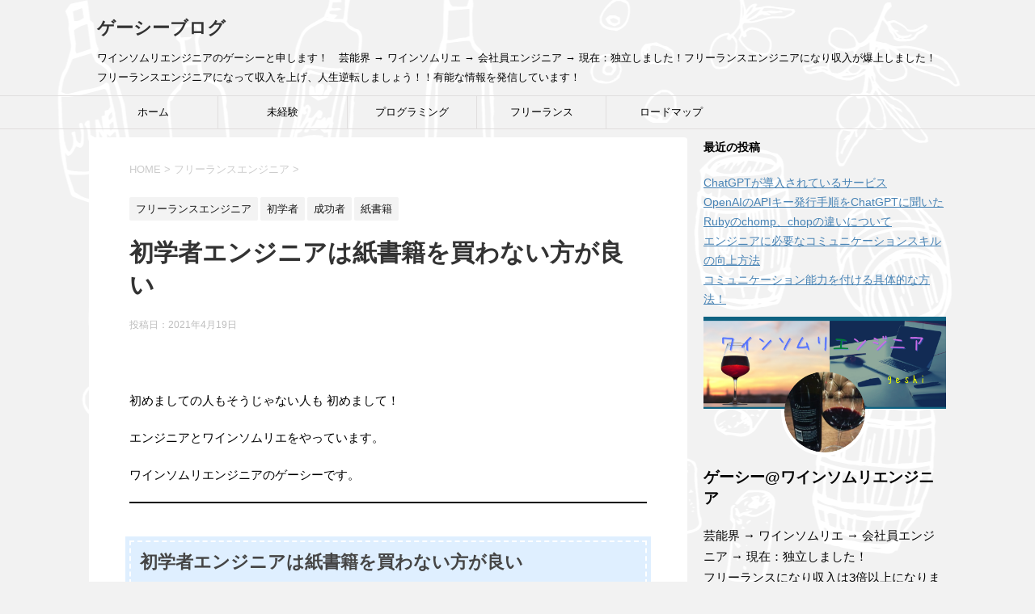

--- FILE ---
content_type: text/html; charset=UTF-8
request_url: https://geshi-blog.com/%E5%88%9D%E5%AD%A6%E8%80%85%E3%82%A8%E3%83%B3%E3%82%B8%E3%83%8B%E3%82%A2%E3%81%AF%E7%B4%99%E6%9B%B8%E7%B1%8D%E3%82%92%E8%B2%B7%E3%82%8F%E3%81%AA%E3%81%84%E6%96%B9%E3%81%8C%E8%89%AF%E3%81%84/
body_size: 22515
content:
<!DOCTYPE html>
<!--[if lt IE 7]>
<html class="ie6" dir="ltr" lang="ja" prefix="og: https://ogp.me/ns#"> <![endif]-->
<!--[if IE 7]>
<html class="i7" dir="ltr" lang="ja" prefix="og: https://ogp.me/ns#"> <![endif]-->
<!--[if IE 8]>
<html class="ie" dir="ltr" lang="ja" prefix="og: https://ogp.me/ns#"> <![endif]-->
<!--[if gt IE 8]><!-->
<html dir="ltr" lang="ja" prefix="og: https://ogp.me/ns#">
	<!--<![endif]-->
	<head prefix="og: http://ogp.me/ns# fb: http://ogp.me/ns/fb# article: http://ogp.me/ns/article#">
		<meta charset="UTF-8" >
		<meta name="viewport" content="width=device-width,initial-scale=1.0,user-scalable=yes">
		<meta name="format-detection" content="telephone=no" >
		
		
		<link rel="alternate" type="application/rss+xml" title="ゲーシーブログ RSS Feed" href="https://geshi-blog.com/feed/" />
		<link rel="pingback" href="https://geshi-blog.com/xmlrpc.php" >
		<!--[if lt IE 9]>
		<script src="https://geshi-blog.com/wp-content/themes/stinger8/js/html5shiv.js"></script>
		<![endif]-->
				<title>初学者エンジニアは紙書籍を買わない方が良い | ゲーシーブログ</title>

		<!-- All in One SEO 4.9.3 - aioseo.com -->
	<meta name="robots" content="max-image-preview:large" />
	<meta name="author" content="geshi"/>
	<link rel="canonical" href="https://geshi-blog.com/%e5%88%9d%e5%ad%a6%e8%80%85%e3%82%a8%e3%83%b3%e3%82%b8%e3%83%8b%e3%82%a2%e3%81%af%e7%b4%99%e6%9b%b8%e7%b1%8d%e3%82%92%e8%b2%b7%e3%82%8f%e3%81%aa%e3%81%84%e6%96%b9%e3%81%8c%e8%89%af%e3%81%84/" />
	<meta name="generator" content="All in One SEO (AIOSEO) 4.9.3" />
		<meta property="og:locale" content="ja_JP" />
		<meta property="og:site_name" content="ゲーシーブログ | ワインソムリエンジニアのゲーシーと申します！　芸能界 → ワインソムリエ → 会社員エンジニア → 現在：独立しました！フリーランスエンジニアになり収入が爆上しました！ フリーランスエンジニアになって収入を上げ、人生逆転しましょう！！有能な情報を発信しています！" />
		<meta property="og:type" content="article" />
		<meta property="og:title" content="初学者エンジニアは紙書籍を買わない方が良い | ゲーシーブログ" />
		<meta property="og:url" content="https://geshi-blog.com/%e5%88%9d%e5%ad%a6%e8%80%85%e3%82%a8%e3%83%b3%e3%82%b8%e3%83%8b%e3%82%a2%e3%81%af%e7%b4%99%e6%9b%b8%e7%b1%8d%e3%82%92%e8%b2%b7%e3%82%8f%e3%81%aa%e3%81%84%e6%96%b9%e3%81%8c%e8%89%af%e3%81%84/" />
		<meta property="article:published_time" content="2021-04-19T09:10:39+00:00" />
		<meta property="article:modified_time" content="2021-04-19T09:12:36+00:00" />
		<meta name="twitter:card" content="summary" />
		<meta name="twitter:title" content="初学者エンジニアは紙書籍を買わない方が良い | ゲーシーブログ" />
		<script type="application/ld+json" class="aioseo-schema">
			{"@context":"https:\/\/schema.org","@graph":[{"@type":"Article","@id":"https:\/\/geshi-blog.com\/%e5%88%9d%e5%ad%a6%e8%80%85%e3%82%a8%e3%83%b3%e3%82%b8%e3%83%8b%e3%82%a2%e3%81%af%e7%b4%99%e6%9b%b8%e7%b1%8d%e3%82%92%e8%b2%b7%e3%82%8f%e3%81%aa%e3%81%84%e6%96%b9%e3%81%8c%e8%89%af%e3%81%84\/#article","name":"\u521d\u5b66\u8005\u30a8\u30f3\u30b8\u30cb\u30a2\u306f\u7d19\u66f8\u7c4d\u3092\u8cb7\u308f\u306a\u3044\u65b9\u304c\u826f\u3044 | \u30b2\u30fc\u30b7\u30fc\u30d6\u30ed\u30b0","headline":"\u521d\u5b66\u8005\u30a8\u30f3\u30b8\u30cb\u30a2\u306f\u7d19\u66f8\u7c4d\u3092\u8cb7\u308f\u306a\u3044\u65b9\u304c\u826f\u3044","author":{"@id":"https:\/\/geshi-blog.com\/author\/geshi\/#author"},"publisher":{"@id":"https:\/\/geshi-blog.com\/#organization"},"image":{"@type":"ImageObject","url":"https:\/\/geshi-blog.com\/wp-content\/uploads\/2021\/04\/4278102_s.jpg","width":640,"height":427},"datePublished":"2021-04-19T18:10:39+09:00","dateModified":"2021-04-19T18:12:36+09:00","inLanguage":"ja","mainEntityOfPage":{"@id":"https:\/\/geshi-blog.com\/%e5%88%9d%e5%ad%a6%e8%80%85%e3%82%a8%e3%83%b3%e3%82%b8%e3%83%8b%e3%82%a2%e3%81%af%e7%b4%99%e6%9b%b8%e7%b1%8d%e3%82%92%e8%b2%b7%e3%82%8f%e3%81%aa%e3%81%84%e6%96%b9%e3%81%8c%e8%89%af%e3%81%84\/#webpage"},"isPartOf":{"@id":"https:\/\/geshi-blog.com\/%e5%88%9d%e5%ad%a6%e8%80%85%e3%82%a8%e3%83%b3%e3%82%b8%e3%83%8b%e3%82%a2%e3%81%af%e7%b4%99%e6%9b%b8%e7%b1%8d%e3%82%92%e8%b2%b7%e3%82%8f%e3%81%aa%e3%81%84%e6%96%b9%e3%81%8c%e8%89%af%e3%81%84\/#webpage"},"articleSection":"\u30d5\u30ea\u30fc\u30e9\u30f3\u30b9\u30a8\u30f3\u30b8\u30cb\u30a2, \u521d\u5b66\u8005, \u6210\u529f\u8005, \u7d19\u66f8\u7c4d"},{"@type":"BreadcrumbList","@id":"https:\/\/geshi-blog.com\/%e5%88%9d%e5%ad%a6%e8%80%85%e3%82%a8%e3%83%b3%e3%82%b8%e3%83%8b%e3%82%a2%e3%81%af%e7%b4%99%e6%9b%b8%e7%b1%8d%e3%82%92%e8%b2%b7%e3%82%8f%e3%81%aa%e3%81%84%e6%96%b9%e3%81%8c%e8%89%af%e3%81%84\/#breadcrumblist","itemListElement":[{"@type":"ListItem","@id":"https:\/\/geshi-blog.com#listItem","position":1,"name":"\u30db\u30fc\u30e0","item":"https:\/\/geshi-blog.com","nextItem":{"@type":"ListItem","@id":"https:\/\/geshi-blog.com\/category\/%e5%88%9d%e5%ad%a6%e8%80%85\/#listItem","name":"\u521d\u5b66\u8005"}},{"@type":"ListItem","@id":"https:\/\/geshi-blog.com\/category\/%e5%88%9d%e5%ad%a6%e8%80%85\/#listItem","position":2,"name":"\u521d\u5b66\u8005","item":"https:\/\/geshi-blog.com\/category\/%e5%88%9d%e5%ad%a6%e8%80%85\/","nextItem":{"@type":"ListItem","@id":"https:\/\/geshi-blog.com\/%e5%88%9d%e5%ad%a6%e8%80%85%e3%82%a8%e3%83%b3%e3%82%b8%e3%83%8b%e3%82%a2%e3%81%af%e7%b4%99%e6%9b%b8%e7%b1%8d%e3%82%92%e8%b2%b7%e3%82%8f%e3%81%aa%e3%81%84%e6%96%b9%e3%81%8c%e8%89%af%e3%81%84\/#listItem","name":"\u521d\u5b66\u8005\u30a8\u30f3\u30b8\u30cb\u30a2\u306f\u7d19\u66f8\u7c4d\u3092\u8cb7\u308f\u306a\u3044\u65b9\u304c\u826f\u3044"},"previousItem":{"@type":"ListItem","@id":"https:\/\/geshi-blog.com#listItem","name":"\u30db\u30fc\u30e0"}},{"@type":"ListItem","@id":"https:\/\/geshi-blog.com\/%e5%88%9d%e5%ad%a6%e8%80%85%e3%82%a8%e3%83%b3%e3%82%b8%e3%83%8b%e3%82%a2%e3%81%af%e7%b4%99%e6%9b%b8%e7%b1%8d%e3%82%92%e8%b2%b7%e3%82%8f%e3%81%aa%e3%81%84%e6%96%b9%e3%81%8c%e8%89%af%e3%81%84\/#listItem","position":3,"name":"\u521d\u5b66\u8005\u30a8\u30f3\u30b8\u30cb\u30a2\u306f\u7d19\u66f8\u7c4d\u3092\u8cb7\u308f\u306a\u3044\u65b9\u304c\u826f\u3044","previousItem":{"@type":"ListItem","@id":"https:\/\/geshi-blog.com\/category\/%e5%88%9d%e5%ad%a6%e8%80%85\/#listItem","name":"\u521d\u5b66\u8005"}}]},{"@type":"Organization","@id":"https:\/\/geshi-blog.com\/#organization","name":"\u30b2\u30fc\u30b7\u30fc\u30d6\u30ed\u30b0","description":"\u30ef\u30a4\u30f3\u30bd\u30e0\u30ea\u30a8\u30f3\u30b8\u30cb\u30a2\u306e\u30b2\u30fc\u30b7\u30fc\u3068\u7533\u3057\u307e\u3059\uff01\u3000\u82b8\u80fd\u754c \u2192 \u30ef\u30a4\u30f3\u30bd\u30e0\u30ea\u30a8 \u2192 \u4f1a\u793e\u54e1\u30a8\u30f3\u30b8\u30cb\u30a2 \u2192 \u73fe\u5728\uff1a\u72ec\u7acb\u3057\u307e\u3057\u305f\uff01\u30d5\u30ea\u30fc\u30e9\u30f3\u30b9\u30a8\u30f3\u30b8\u30cb\u30a2\u306b\u306a\u308a\u53ce\u5165\u304c\u7206\u4e0a\u3057\u307e\u3057\u305f\uff01 \u30d5\u30ea\u30fc\u30e9\u30f3\u30b9\u30a8\u30f3\u30b8\u30cb\u30a2\u306b\u306a\u3063\u3066\u53ce\u5165\u3092\u4e0a\u3052\u3001\u4eba\u751f\u9006\u8ee2\u3057\u307e\u3057\u3087\u3046\uff01\uff01\u6709\u80fd\u306a\u60c5\u5831\u3092\u767a\u4fe1\u3057\u3066\u3044\u307e\u3059\uff01","url":"https:\/\/geshi-blog.com\/"},{"@type":"Person","@id":"https:\/\/geshi-blog.com\/author\/geshi\/#author","url":"https:\/\/geshi-blog.com\/author\/geshi\/","name":"geshi","image":{"@type":"ImageObject","@id":"https:\/\/geshi-blog.com\/%e5%88%9d%e5%ad%a6%e8%80%85%e3%82%a8%e3%83%b3%e3%82%b8%e3%83%8b%e3%82%a2%e3%81%af%e7%b4%99%e6%9b%b8%e7%b1%8d%e3%82%92%e8%b2%b7%e3%82%8f%e3%81%aa%e3%81%84%e6%96%b9%e3%81%8c%e8%89%af%e3%81%84\/#authorImage","url":"https:\/\/secure.gravatar.com\/avatar\/5ea12f5caea5fcf488a66c6f386ece2eedd5b02751bee8ecdaee8e3cd2f8445d?s=96&d=mm&r=g","width":96,"height":96,"caption":"geshi"}},{"@type":"WebPage","@id":"https:\/\/geshi-blog.com\/%e5%88%9d%e5%ad%a6%e8%80%85%e3%82%a8%e3%83%b3%e3%82%b8%e3%83%8b%e3%82%a2%e3%81%af%e7%b4%99%e6%9b%b8%e7%b1%8d%e3%82%92%e8%b2%b7%e3%82%8f%e3%81%aa%e3%81%84%e6%96%b9%e3%81%8c%e8%89%af%e3%81%84\/#webpage","url":"https:\/\/geshi-blog.com\/%e5%88%9d%e5%ad%a6%e8%80%85%e3%82%a8%e3%83%b3%e3%82%b8%e3%83%8b%e3%82%a2%e3%81%af%e7%b4%99%e6%9b%b8%e7%b1%8d%e3%82%92%e8%b2%b7%e3%82%8f%e3%81%aa%e3%81%84%e6%96%b9%e3%81%8c%e8%89%af%e3%81%84\/","name":"\u521d\u5b66\u8005\u30a8\u30f3\u30b8\u30cb\u30a2\u306f\u7d19\u66f8\u7c4d\u3092\u8cb7\u308f\u306a\u3044\u65b9\u304c\u826f\u3044 | \u30b2\u30fc\u30b7\u30fc\u30d6\u30ed\u30b0","inLanguage":"ja","isPartOf":{"@id":"https:\/\/geshi-blog.com\/#website"},"breadcrumb":{"@id":"https:\/\/geshi-blog.com\/%e5%88%9d%e5%ad%a6%e8%80%85%e3%82%a8%e3%83%b3%e3%82%b8%e3%83%8b%e3%82%a2%e3%81%af%e7%b4%99%e6%9b%b8%e7%b1%8d%e3%82%92%e8%b2%b7%e3%82%8f%e3%81%aa%e3%81%84%e6%96%b9%e3%81%8c%e8%89%af%e3%81%84\/#breadcrumblist"},"author":{"@id":"https:\/\/geshi-blog.com\/author\/geshi\/#author"},"creator":{"@id":"https:\/\/geshi-blog.com\/author\/geshi\/#author"},"image":{"@type":"ImageObject","url":"https:\/\/geshi-blog.com\/wp-content\/uploads\/2021\/04\/4278102_s.jpg","@id":"https:\/\/geshi-blog.com\/%e5%88%9d%e5%ad%a6%e8%80%85%e3%82%a8%e3%83%b3%e3%82%b8%e3%83%8b%e3%82%a2%e3%81%af%e7%b4%99%e6%9b%b8%e7%b1%8d%e3%82%92%e8%b2%b7%e3%82%8f%e3%81%aa%e3%81%84%e6%96%b9%e3%81%8c%e8%89%af%e3%81%84\/#mainImage","width":640,"height":427},"primaryImageOfPage":{"@id":"https:\/\/geshi-blog.com\/%e5%88%9d%e5%ad%a6%e8%80%85%e3%82%a8%e3%83%b3%e3%82%b8%e3%83%8b%e3%82%a2%e3%81%af%e7%b4%99%e6%9b%b8%e7%b1%8d%e3%82%92%e8%b2%b7%e3%82%8f%e3%81%aa%e3%81%84%e6%96%b9%e3%81%8c%e8%89%af%e3%81%84\/#mainImage"},"datePublished":"2021-04-19T18:10:39+09:00","dateModified":"2021-04-19T18:12:36+09:00"},{"@type":"WebSite","@id":"https:\/\/geshi-blog.com\/#website","url":"https:\/\/geshi-blog.com\/","name":"\u30b2\u30fc\u30b7\u30fc\u30d6\u30ed\u30b0","description":"\u30ef\u30a4\u30f3\u30bd\u30e0\u30ea\u30a8\u30f3\u30b8\u30cb\u30a2\u306e\u30b2\u30fc\u30b7\u30fc\u3068\u7533\u3057\u307e\u3059\uff01\u3000\u82b8\u80fd\u754c \u2192 \u30ef\u30a4\u30f3\u30bd\u30e0\u30ea\u30a8 \u2192 \u4f1a\u793e\u54e1\u30a8\u30f3\u30b8\u30cb\u30a2 \u2192 \u73fe\u5728\uff1a\u72ec\u7acb\u3057\u307e\u3057\u305f\uff01\u30d5\u30ea\u30fc\u30e9\u30f3\u30b9\u30a8\u30f3\u30b8\u30cb\u30a2\u306b\u306a\u308a\u53ce\u5165\u304c\u7206\u4e0a\u3057\u307e\u3057\u305f\uff01 \u30d5\u30ea\u30fc\u30e9\u30f3\u30b9\u30a8\u30f3\u30b8\u30cb\u30a2\u306b\u306a\u3063\u3066\u53ce\u5165\u3092\u4e0a\u3052\u3001\u4eba\u751f\u9006\u8ee2\u3057\u307e\u3057\u3087\u3046\uff01\uff01\u6709\u80fd\u306a\u60c5\u5831\u3092\u767a\u4fe1\u3057\u3066\u3044\u307e\u3059\uff01","inLanguage":"ja","publisher":{"@id":"https:\/\/geshi-blog.com\/#organization"}}]}
		</script>
		<!-- All in One SEO -->

<link rel='dns-prefetch' href='//ajax.googleapis.com' />
<link rel='dns-prefetch' href='//www.googletagmanager.com' />
<link rel="alternate" title="oEmbed (JSON)" type="application/json+oembed" href="https://geshi-blog.com/wp-json/oembed/1.0/embed?url=https%3A%2F%2Fgeshi-blog.com%2F%25e5%2588%259d%25e5%25ad%25a6%25e8%2580%2585%25e3%2582%25a8%25e3%2583%25b3%25e3%2582%25b8%25e3%2583%258b%25e3%2582%25a2%25e3%2581%25af%25e7%25b4%2599%25e6%259b%25b8%25e7%25b1%258d%25e3%2582%2592%25e8%25b2%25b7%25e3%2582%258f%25e3%2581%25aa%25e3%2581%2584%25e6%2596%25b9%25e3%2581%258c%25e8%2589%25af%25e3%2581%2584%2F" />
<link rel="alternate" title="oEmbed (XML)" type="text/xml+oembed" href="https://geshi-blog.com/wp-json/oembed/1.0/embed?url=https%3A%2F%2Fgeshi-blog.com%2F%25e5%2588%259d%25e5%25ad%25a6%25e8%2580%2585%25e3%2582%25a8%25e3%2583%25b3%25e3%2582%25b8%25e3%2583%258b%25e3%2582%25a2%25e3%2581%25af%25e7%25b4%2599%25e6%259b%25b8%25e7%25b1%258d%25e3%2582%2592%25e8%25b2%25b7%25e3%2582%258f%25e3%2581%25aa%25e3%2581%2584%25e6%2596%25b9%25e3%2581%258c%25e8%2589%25af%25e3%2581%2584%2F&#038;format=xml" />
<!-- geshi-blog.com is managing ads with Advanced Ads 2.0.16 – https://wpadvancedads.com/ --><script id="geshi-ready">
			window.advanced_ads_ready=function(e,a){a=a||"complete";var d=function(e){return"interactive"===a?"loading"!==e:"complete"===e};d(document.readyState)?e():document.addEventListener("readystatechange",(function(a){d(a.target.readyState)&&e()}),{once:"interactive"===a})},window.advanced_ads_ready_queue=window.advanced_ads_ready_queue||[];		</script>
		<style id='wp-img-auto-sizes-contain-inline-css' type='text/css'>
img:is([sizes=auto i],[sizes^="auto," i]){contain-intrinsic-size:3000px 1500px}
/*# sourceURL=wp-img-auto-sizes-contain-inline-css */
</style>
<style id='wp-emoji-styles-inline-css' type='text/css'>

	img.wp-smiley, img.emoji {
		display: inline !important;
		border: none !important;
		box-shadow: none !important;
		height: 1em !important;
		width: 1em !important;
		margin: 0 0.07em !important;
		vertical-align: -0.1em !important;
		background: none !important;
		padding: 0 !important;
	}
/*# sourceURL=wp-emoji-styles-inline-css */
</style>
<style id='wp-block-library-inline-css' type='text/css'>
:root{--wp-block-synced-color:#7a00df;--wp-block-synced-color--rgb:122,0,223;--wp-bound-block-color:var(--wp-block-synced-color);--wp-editor-canvas-background:#ddd;--wp-admin-theme-color:#007cba;--wp-admin-theme-color--rgb:0,124,186;--wp-admin-theme-color-darker-10:#006ba1;--wp-admin-theme-color-darker-10--rgb:0,107,160.5;--wp-admin-theme-color-darker-20:#005a87;--wp-admin-theme-color-darker-20--rgb:0,90,135;--wp-admin-border-width-focus:2px}@media (min-resolution:192dpi){:root{--wp-admin-border-width-focus:1.5px}}.wp-element-button{cursor:pointer}:root .has-very-light-gray-background-color{background-color:#eee}:root .has-very-dark-gray-background-color{background-color:#313131}:root .has-very-light-gray-color{color:#eee}:root .has-very-dark-gray-color{color:#313131}:root .has-vivid-green-cyan-to-vivid-cyan-blue-gradient-background{background:linear-gradient(135deg,#00d084,#0693e3)}:root .has-purple-crush-gradient-background{background:linear-gradient(135deg,#34e2e4,#4721fb 50%,#ab1dfe)}:root .has-hazy-dawn-gradient-background{background:linear-gradient(135deg,#faaca8,#dad0ec)}:root .has-subdued-olive-gradient-background{background:linear-gradient(135deg,#fafae1,#67a671)}:root .has-atomic-cream-gradient-background{background:linear-gradient(135deg,#fdd79a,#004a59)}:root .has-nightshade-gradient-background{background:linear-gradient(135deg,#330968,#31cdcf)}:root .has-midnight-gradient-background{background:linear-gradient(135deg,#020381,#2874fc)}:root{--wp--preset--font-size--normal:16px;--wp--preset--font-size--huge:42px}.has-regular-font-size{font-size:1em}.has-larger-font-size{font-size:2.625em}.has-normal-font-size{font-size:var(--wp--preset--font-size--normal)}.has-huge-font-size{font-size:var(--wp--preset--font-size--huge)}.has-text-align-center{text-align:center}.has-text-align-left{text-align:left}.has-text-align-right{text-align:right}.has-fit-text{white-space:nowrap!important}#end-resizable-editor-section{display:none}.aligncenter{clear:both}.items-justified-left{justify-content:flex-start}.items-justified-center{justify-content:center}.items-justified-right{justify-content:flex-end}.items-justified-space-between{justify-content:space-between}.screen-reader-text{border:0;clip-path:inset(50%);height:1px;margin:-1px;overflow:hidden;padding:0;position:absolute;width:1px;word-wrap:normal!important}.screen-reader-text:focus{background-color:#ddd;clip-path:none;color:#444;display:block;font-size:1em;height:auto;left:5px;line-height:normal;padding:15px 23px 14px;text-decoration:none;top:5px;width:auto;z-index:100000}html :where(.has-border-color){border-style:solid}html :where([style*=border-top-color]){border-top-style:solid}html :where([style*=border-right-color]){border-right-style:solid}html :where([style*=border-bottom-color]){border-bottom-style:solid}html :where([style*=border-left-color]){border-left-style:solid}html :where([style*=border-width]){border-style:solid}html :where([style*=border-top-width]){border-top-style:solid}html :where([style*=border-right-width]){border-right-style:solid}html :where([style*=border-bottom-width]){border-bottom-style:solid}html :where([style*=border-left-width]){border-left-style:solid}html :where(img[class*=wp-image-]){height:auto;max-width:100%}:where(figure){margin:0 0 1em}html :where(.is-position-sticky){--wp-admin--admin-bar--position-offset:var(--wp-admin--admin-bar--height,0px)}@media screen and (max-width:600px){html :where(.is-position-sticky){--wp-admin--admin-bar--position-offset:0px}}

/*# sourceURL=wp-block-library-inline-css */
</style><style id='wp-block-heading-inline-css' type='text/css'>
h1:where(.wp-block-heading).has-background,h2:where(.wp-block-heading).has-background,h3:where(.wp-block-heading).has-background,h4:where(.wp-block-heading).has-background,h5:where(.wp-block-heading).has-background,h6:where(.wp-block-heading).has-background{padding:1.25em 2.375em}h1.has-text-align-left[style*=writing-mode]:where([style*=vertical-lr]),h1.has-text-align-right[style*=writing-mode]:where([style*=vertical-rl]),h2.has-text-align-left[style*=writing-mode]:where([style*=vertical-lr]),h2.has-text-align-right[style*=writing-mode]:where([style*=vertical-rl]),h3.has-text-align-left[style*=writing-mode]:where([style*=vertical-lr]),h3.has-text-align-right[style*=writing-mode]:where([style*=vertical-rl]),h4.has-text-align-left[style*=writing-mode]:where([style*=vertical-lr]),h4.has-text-align-right[style*=writing-mode]:where([style*=vertical-rl]),h5.has-text-align-left[style*=writing-mode]:where([style*=vertical-lr]),h5.has-text-align-right[style*=writing-mode]:where([style*=vertical-rl]),h6.has-text-align-left[style*=writing-mode]:where([style*=vertical-lr]),h6.has-text-align-right[style*=writing-mode]:where([style*=vertical-rl]){rotate:180deg}
/*# sourceURL=https://geshi-blog.com/wp-includes/blocks/heading/style.min.css */
</style>
<style id='wp-block-paragraph-inline-css' type='text/css'>
.is-small-text{font-size:.875em}.is-regular-text{font-size:1em}.is-large-text{font-size:2.25em}.is-larger-text{font-size:3em}.has-drop-cap:not(:focus):first-letter{float:left;font-size:8.4em;font-style:normal;font-weight:100;line-height:.68;margin:.05em .1em 0 0;text-transform:uppercase}body.rtl .has-drop-cap:not(:focus):first-letter{float:none;margin-left:.1em}p.has-drop-cap.has-background{overflow:hidden}:root :where(p.has-background){padding:1.25em 2.375em}:where(p.has-text-color:not(.has-link-color)) a{color:inherit}p.has-text-align-left[style*="writing-mode:vertical-lr"],p.has-text-align-right[style*="writing-mode:vertical-rl"]{rotate:180deg}
/*# sourceURL=https://geshi-blog.com/wp-includes/blocks/paragraph/style.min.css */
</style>
<style id='wp-block-separator-inline-css' type='text/css'>
@charset "UTF-8";.wp-block-separator{border:none;border-top:2px solid}:root :where(.wp-block-separator.is-style-dots){height:auto;line-height:1;text-align:center}:root :where(.wp-block-separator.is-style-dots):before{color:currentColor;content:"···";font-family:serif;font-size:1.5em;letter-spacing:2em;padding-left:2em}.wp-block-separator.is-style-dots{background:none!important;border:none!important}
/*# sourceURL=https://geshi-blog.com/wp-includes/blocks/separator/style.min.css */
</style>
<style id='global-styles-inline-css' type='text/css'>
:root{--wp--preset--aspect-ratio--square: 1;--wp--preset--aspect-ratio--4-3: 4/3;--wp--preset--aspect-ratio--3-4: 3/4;--wp--preset--aspect-ratio--3-2: 3/2;--wp--preset--aspect-ratio--2-3: 2/3;--wp--preset--aspect-ratio--16-9: 16/9;--wp--preset--aspect-ratio--9-16: 9/16;--wp--preset--color--black: #000000;--wp--preset--color--cyan-bluish-gray: #abb8c3;--wp--preset--color--white: #ffffff;--wp--preset--color--pale-pink: #f78da7;--wp--preset--color--vivid-red: #cf2e2e;--wp--preset--color--luminous-vivid-orange: #ff6900;--wp--preset--color--luminous-vivid-amber: #fcb900;--wp--preset--color--light-green-cyan: #7bdcb5;--wp--preset--color--vivid-green-cyan: #00d084;--wp--preset--color--pale-cyan-blue: #8ed1fc;--wp--preset--color--vivid-cyan-blue: #0693e3;--wp--preset--color--vivid-purple: #9b51e0;--wp--preset--gradient--vivid-cyan-blue-to-vivid-purple: linear-gradient(135deg,rgb(6,147,227) 0%,rgb(155,81,224) 100%);--wp--preset--gradient--light-green-cyan-to-vivid-green-cyan: linear-gradient(135deg,rgb(122,220,180) 0%,rgb(0,208,130) 100%);--wp--preset--gradient--luminous-vivid-amber-to-luminous-vivid-orange: linear-gradient(135deg,rgb(252,185,0) 0%,rgb(255,105,0) 100%);--wp--preset--gradient--luminous-vivid-orange-to-vivid-red: linear-gradient(135deg,rgb(255,105,0) 0%,rgb(207,46,46) 100%);--wp--preset--gradient--very-light-gray-to-cyan-bluish-gray: linear-gradient(135deg,rgb(238,238,238) 0%,rgb(169,184,195) 100%);--wp--preset--gradient--cool-to-warm-spectrum: linear-gradient(135deg,rgb(74,234,220) 0%,rgb(151,120,209) 20%,rgb(207,42,186) 40%,rgb(238,44,130) 60%,rgb(251,105,98) 80%,rgb(254,248,76) 100%);--wp--preset--gradient--blush-light-purple: linear-gradient(135deg,rgb(255,206,236) 0%,rgb(152,150,240) 100%);--wp--preset--gradient--blush-bordeaux: linear-gradient(135deg,rgb(254,205,165) 0%,rgb(254,45,45) 50%,rgb(107,0,62) 100%);--wp--preset--gradient--luminous-dusk: linear-gradient(135deg,rgb(255,203,112) 0%,rgb(199,81,192) 50%,rgb(65,88,208) 100%);--wp--preset--gradient--pale-ocean: linear-gradient(135deg,rgb(255,245,203) 0%,rgb(182,227,212) 50%,rgb(51,167,181) 100%);--wp--preset--gradient--electric-grass: linear-gradient(135deg,rgb(202,248,128) 0%,rgb(113,206,126) 100%);--wp--preset--gradient--midnight: linear-gradient(135deg,rgb(2,3,129) 0%,rgb(40,116,252) 100%);--wp--preset--font-size--small: 13px;--wp--preset--font-size--medium: 20px;--wp--preset--font-size--large: 36px;--wp--preset--font-size--x-large: 42px;--wp--preset--spacing--20: 0.44rem;--wp--preset--spacing--30: 0.67rem;--wp--preset--spacing--40: 1rem;--wp--preset--spacing--50: 1.5rem;--wp--preset--spacing--60: 2.25rem;--wp--preset--spacing--70: 3.38rem;--wp--preset--spacing--80: 5.06rem;--wp--preset--shadow--natural: 6px 6px 9px rgba(0, 0, 0, 0.2);--wp--preset--shadow--deep: 12px 12px 50px rgba(0, 0, 0, 0.4);--wp--preset--shadow--sharp: 6px 6px 0px rgba(0, 0, 0, 0.2);--wp--preset--shadow--outlined: 6px 6px 0px -3px rgb(255, 255, 255), 6px 6px rgb(0, 0, 0);--wp--preset--shadow--crisp: 6px 6px 0px rgb(0, 0, 0);}:where(.is-layout-flex){gap: 0.5em;}:where(.is-layout-grid){gap: 0.5em;}body .is-layout-flex{display: flex;}.is-layout-flex{flex-wrap: wrap;align-items: center;}.is-layout-flex > :is(*, div){margin: 0;}body .is-layout-grid{display: grid;}.is-layout-grid > :is(*, div){margin: 0;}:where(.wp-block-columns.is-layout-flex){gap: 2em;}:where(.wp-block-columns.is-layout-grid){gap: 2em;}:where(.wp-block-post-template.is-layout-flex){gap: 1.25em;}:where(.wp-block-post-template.is-layout-grid){gap: 1.25em;}.has-black-color{color: var(--wp--preset--color--black) !important;}.has-cyan-bluish-gray-color{color: var(--wp--preset--color--cyan-bluish-gray) !important;}.has-white-color{color: var(--wp--preset--color--white) !important;}.has-pale-pink-color{color: var(--wp--preset--color--pale-pink) !important;}.has-vivid-red-color{color: var(--wp--preset--color--vivid-red) !important;}.has-luminous-vivid-orange-color{color: var(--wp--preset--color--luminous-vivid-orange) !important;}.has-luminous-vivid-amber-color{color: var(--wp--preset--color--luminous-vivid-amber) !important;}.has-light-green-cyan-color{color: var(--wp--preset--color--light-green-cyan) !important;}.has-vivid-green-cyan-color{color: var(--wp--preset--color--vivid-green-cyan) !important;}.has-pale-cyan-blue-color{color: var(--wp--preset--color--pale-cyan-blue) !important;}.has-vivid-cyan-blue-color{color: var(--wp--preset--color--vivid-cyan-blue) !important;}.has-vivid-purple-color{color: var(--wp--preset--color--vivid-purple) !important;}.has-black-background-color{background-color: var(--wp--preset--color--black) !important;}.has-cyan-bluish-gray-background-color{background-color: var(--wp--preset--color--cyan-bluish-gray) !important;}.has-white-background-color{background-color: var(--wp--preset--color--white) !important;}.has-pale-pink-background-color{background-color: var(--wp--preset--color--pale-pink) !important;}.has-vivid-red-background-color{background-color: var(--wp--preset--color--vivid-red) !important;}.has-luminous-vivid-orange-background-color{background-color: var(--wp--preset--color--luminous-vivid-orange) !important;}.has-luminous-vivid-amber-background-color{background-color: var(--wp--preset--color--luminous-vivid-amber) !important;}.has-light-green-cyan-background-color{background-color: var(--wp--preset--color--light-green-cyan) !important;}.has-vivid-green-cyan-background-color{background-color: var(--wp--preset--color--vivid-green-cyan) !important;}.has-pale-cyan-blue-background-color{background-color: var(--wp--preset--color--pale-cyan-blue) !important;}.has-vivid-cyan-blue-background-color{background-color: var(--wp--preset--color--vivid-cyan-blue) !important;}.has-vivid-purple-background-color{background-color: var(--wp--preset--color--vivid-purple) !important;}.has-black-border-color{border-color: var(--wp--preset--color--black) !important;}.has-cyan-bluish-gray-border-color{border-color: var(--wp--preset--color--cyan-bluish-gray) !important;}.has-white-border-color{border-color: var(--wp--preset--color--white) !important;}.has-pale-pink-border-color{border-color: var(--wp--preset--color--pale-pink) !important;}.has-vivid-red-border-color{border-color: var(--wp--preset--color--vivid-red) !important;}.has-luminous-vivid-orange-border-color{border-color: var(--wp--preset--color--luminous-vivid-orange) !important;}.has-luminous-vivid-amber-border-color{border-color: var(--wp--preset--color--luminous-vivid-amber) !important;}.has-light-green-cyan-border-color{border-color: var(--wp--preset--color--light-green-cyan) !important;}.has-vivid-green-cyan-border-color{border-color: var(--wp--preset--color--vivid-green-cyan) !important;}.has-pale-cyan-blue-border-color{border-color: var(--wp--preset--color--pale-cyan-blue) !important;}.has-vivid-cyan-blue-border-color{border-color: var(--wp--preset--color--vivid-cyan-blue) !important;}.has-vivid-purple-border-color{border-color: var(--wp--preset--color--vivid-purple) !important;}.has-vivid-cyan-blue-to-vivid-purple-gradient-background{background: var(--wp--preset--gradient--vivid-cyan-blue-to-vivid-purple) !important;}.has-light-green-cyan-to-vivid-green-cyan-gradient-background{background: var(--wp--preset--gradient--light-green-cyan-to-vivid-green-cyan) !important;}.has-luminous-vivid-amber-to-luminous-vivid-orange-gradient-background{background: var(--wp--preset--gradient--luminous-vivid-amber-to-luminous-vivid-orange) !important;}.has-luminous-vivid-orange-to-vivid-red-gradient-background{background: var(--wp--preset--gradient--luminous-vivid-orange-to-vivid-red) !important;}.has-very-light-gray-to-cyan-bluish-gray-gradient-background{background: var(--wp--preset--gradient--very-light-gray-to-cyan-bluish-gray) !important;}.has-cool-to-warm-spectrum-gradient-background{background: var(--wp--preset--gradient--cool-to-warm-spectrum) !important;}.has-blush-light-purple-gradient-background{background: var(--wp--preset--gradient--blush-light-purple) !important;}.has-blush-bordeaux-gradient-background{background: var(--wp--preset--gradient--blush-bordeaux) !important;}.has-luminous-dusk-gradient-background{background: var(--wp--preset--gradient--luminous-dusk) !important;}.has-pale-ocean-gradient-background{background: var(--wp--preset--gradient--pale-ocean) !important;}.has-electric-grass-gradient-background{background: var(--wp--preset--gradient--electric-grass) !important;}.has-midnight-gradient-background{background: var(--wp--preset--gradient--midnight) !important;}.has-small-font-size{font-size: var(--wp--preset--font-size--small) !important;}.has-medium-font-size{font-size: var(--wp--preset--font-size--medium) !important;}.has-large-font-size{font-size: var(--wp--preset--font-size--large) !important;}.has-x-large-font-size{font-size: var(--wp--preset--font-size--x-large) !important;}
/*# sourceURL=global-styles-inline-css */
</style>

<style id='classic-theme-styles-inline-css' type='text/css'>
/*! This file is auto-generated */
.wp-block-button__link{color:#fff;background-color:#32373c;border-radius:9999px;box-shadow:none;text-decoration:none;padding:calc(.667em + 2px) calc(1.333em + 2px);font-size:1.125em}.wp-block-file__button{background:#32373c;color:#fff;text-decoration:none}
/*# sourceURL=/wp-includes/css/classic-themes.min.css */
</style>
<link rel='stylesheet' id='Pz-HatenaBlogCard-css' href='https://geshi-blog.com/wp-content/uploads/pz-hatenablogcard/style.css?ver=6.9' type='text/css' media='all' />
<link rel='stylesheet' id='toc-screen-css' href='https://geshi-blog.com/wp-content/plugins/table-of-contents-plus/screen.min.css?ver=2411.1' type='text/css' media='all' />
<link rel='stylesheet' id='normalize-css' href='https://geshi-blog.com/wp-content/themes/stinger8/css/normalize.css?ver=1.5.9' type='text/css' media='all' />
<link rel='stylesheet' id='font-awesome-css' href='https://geshi-blog.com/wp-content/themes/stinger8/css/fontawesome/css/font-awesome.min.css?ver=4.5.0' type='text/css' media='all' />
<link rel='stylesheet' id='style-css' href='https://geshi-blog.com/wp-content/themes/stinger8/style.css?ver=6.9' type='text/css' media='all' />
<script type="text/javascript" src="//ajax.googleapis.com/ajax/libs/jquery/1.11.3/jquery.min.js?ver=1.11.3" id="jquery-js"></script>
<link rel="https://api.w.org/" href="https://geshi-blog.com/wp-json/" /><link rel="alternate" title="JSON" type="application/json" href="https://geshi-blog.com/wp-json/wp/v2/posts/1455" /><link rel='shortlink' href='https://geshi-blog.com/?p=1455' />
<meta name="generator" content="Site Kit by Google 1.170.0" /><style type="text/css" id="custom-background-css">
body.custom-background { background-image: url("https://geshi-blog.com/wp-content/uploads/2020/10/1228693-1.png"); background-position: center center; background-size: auto; background-repeat: repeat; background-attachment: scroll; }
</style>
	
<script data-ad-client="ca-pub-1752420401312582" async src="https://pagead2.googlesyndication.com/pagead/js/adsbygoogle.js"></script>
<link rel="icon" href="https://geshi-blog.com/wp-content/uploads/2020/09/cropped-64ECF5EB-F2E6-43E8-8883-F89A17888E92_1_201_a-scaled-2-32x32.jpeg" sizes="32x32" />
<link rel="icon" href="https://geshi-blog.com/wp-content/uploads/2020/09/cropped-64ECF5EB-F2E6-43E8-8883-F89A17888E92_1_201_a-scaled-2-192x192.jpeg" sizes="192x192" />
<link rel="apple-touch-icon" href="https://geshi-blog.com/wp-content/uploads/2020/09/cropped-64ECF5EB-F2E6-43E8-8883-F89A17888E92_1_201_a-scaled-2-180x180.jpeg" />
<meta name="msapplication-TileImage" content="https://geshi-blog.com/wp-content/uploads/2020/09/cropped-64ECF5EB-F2E6-43E8-8883-F89A17888E92_1_201_a-scaled-2-270x270.jpeg" />
		<style type="text/css" id="wp-custom-css">
			.yourprofile {
    padding: 10px 0;
}
.yourprofile .profile-img {
    margin: 10px auto 0;
}

/* TOC+ */
#toc_container{
	margin:20px auto 30px;
	background-color:rgba(44,153,181,.04); /* 目次全体の背景カラー */
	border:3px solid rgba(64,105,144,.2); /* 目次全体の枠線 */
	border-radius:3px;
	box-sizing:border-box;
	padding:38px 52px;
	display:table;
	min-width: 68%;
	counter-reset:li;
}
 
/* テーマによるリストの装飾を一旦無効化 */
#toc_container ul.toc_list li::before{
	content:none;
	padding:0;
	margin:0;
	width:0;
	height:0;
	background:none;
	box-shadow:none;
}
 
/* 目次の見出しタイトル */
#toc_container .toc_title{
	text-align:center;
	font-weight:bold;
	font-size:118%;
	padding:0;
}
 
/* 見出しタイトル左のアイコン */
#toc_container .toc_title::before{
	position:relative;
	font-size:28px;
	content:"\2254";
	display:inline-block;
	width:40px;
	height:40px;
	line-height:34px;
	margin-right:8px;
	border-radius:50%;
	vertical-align:baseline;
	speak:none;
	-webkit-font-smoothing:antialiased;
	color:#fff;
	background-color:#5f7b96;
}
 
/* 表示／非表示トグル */
#toc_container .toc_toggle a{
	font-size:13px;
	font-weight:normal;
	padding:2px 4px;
}
 
/* 目次エリア */
#toc_container p.toc_title + ul.toc_list{
	padding:20px 0 0;
	margin:20px 0 0;
	border-top:1px solid rgba(0,0,0,.1);
}
 
/* リスト共通スタイル */
#toc_container ul.toc_list li{
	position:relative;
	padding:0;
	margin:0;
}
 
/* 目次リンク共通スタイル */
#toc_container ul.toc_list li a{
	position:relative;
	font-size:94%;
	font-weight:normal;
	text-decoration:none;
	display:inline-block;
	line-height:1.6;
	padding:3px 0;
	margin:5px 0;
	transition:all .3s ease;
}
#toc_container ul.toc_list a,
#toc_container ul.toc_list a:visited{
	color:#5f7b96; /* リンクカラー */
}
/* マウスオーバー時 */
#toc_container ul.toc_list li a:hover{
	text-decoration:none;
	box-shadow:0 2px;
}
 
/* 親の目次 */
#toc_container ul.toc_list > li > a{
	font-size:104%;
	font-weight:bold;
	margin-left:40px;
}
 
/* 親の目次(左側の連番) */
#toc_container ul.toc_list > li::before,
#toc_container ul.toc_list > li::after{
	position:absolute;
	top:3px;
	left:0;
}
/* 連番背景 */
#toc_container ul.toc_list > li::before{
	content:'';
	display:inline-block;
	vertical-align:bottom;
	width:32px;
	height:32px;
	margin-right:7px;
	border-radius:16px;
	background-color:rgba(125,157,188,0.66);
}
/* 連番 */
#toc_container ul.toc_list > li::after{
	counter-increment:li;
	content:counter(li);
	width:32px;
	line-height:32px;
	font-family:'Avenir Next', 'Helvetica Neue', Arial, 'Meiryo','Yu Gothic', san-serif;
	font-weight:400;
	text-align:center;
	color:#fff;
}
 
/* 子の目次 */
#toc_container ul.toc_list > li > ul{
	margin-left:40px;
}
 
/* 子の目次の左側のアイコン */
#toc_container ul.toc_list > li ul li::before{
	position:absolute;
	top:3px;
	left:0;
	content:'\2023';
	display: inline-block;
	width:14px;
	height:28px;
	line-height:28px;
	font-size:18px;
	color:#5f7b96;
}
#toc_container ul.toc_list > li ul li a{
	font-weight: normal;
	margin-left:16px;
}
 
/* レスポンシブ設定(667px幅以下) */
@media only screen and (max-width: 667px){
	#toc_container{
		padding:20px 3vw;
		min-width:auto;
		width:100%!important;
	}
	#toc_container p.toc_title + ul.toc_list{
		padding:20px 0 0;
	}
	#toc_container ul.toc_list > li > ul{
		margin-left:30px;
	}
}		</style>
				
		<!-- Global site tag (gtag.js) - Google Analytics -->
        <script async src="https://www.googletagmanager.com/gtag/js?id=UA-177282885-1"></script>
        <script>
           window.dataLayer = window.dataLayer || [];
           function gtag(){dataLayer.push(arguments);}
           gtag('js', new Date());

           gtag('config', 'UA-177282885-1');
        </script>
		
		<script async src="https://pagead2.googlesyndication.com/pagead/js/adsbygoogle.js"></script>
			<!-- アドセンスブログ用 -->
<!-- 			<ins class="adsbygoogle" -->
<!-- 				 style="display:block" -->
<!-- 				 data-ad-client="ca-pub-1752420401312582" -->
<!-- 				 data-ad-slot="6147063266" -->
<!-- 				 data-ad-format="auto" -->
<!-- 				 data-full-width-responsive="true"></ins> -->
<!-- 			<script> -->
<!-- 				 (adsbygoogle = window.adsbygoogle || []).push({}); -->
<!-- 			</script> -->
	</head>
	<body class="wp-singular post-template-default single single-post postid-1455 single-format-standard custom-background wp-theme-stinger8 aa-prefix-geshi-" >


		<div id="gazou-wide">
					</div>
		<!-- /gazou -->
			<div id="st-ami">
				<div id="wrapper">
				<div id="wrapper-in">
					<header>
						<div id="headbox-bg">
							<div class="clearfix" id="headbox">
								<nav id="s-navi" class="pcnone">
	<dl class="acordion">
		<dt class="trigger">
			<p><span class="op"><i class="fa fa-bars"></i></span></p>
		</dt>

		<dd class="acordion_tree">
						<div class="menu-%e3%83%98%e3%83%83%e3%83%80%e3%83%bc-container"><ul id="menu-%e3%83%98%e3%83%83%e3%83%80%e3%83%bc" class="menu"><li id="menu-item-435" class="menu-item menu-item-type-custom menu-item-object-custom menu-item-home menu-item-435"><a href="https://geshi-blog.com/">ホーム</a></li>
<li id="menu-item-439" class="menu-item menu-item-type-taxonomy menu-item-object-category menu-item-439"><a href="https://geshi-blog.com/category/%e6%9c%aa%e7%b5%8c%e9%a8%93/">未経験</a></li>
<li id="menu-item-437" class="menu-item menu-item-type-taxonomy menu-item-object-category menu-item-437"><a href="https://geshi-blog.com/category/%e3%83%97%e3%83%ad%e3%82%b0%e3%83%a9%e3%83%9f%e3%83%b3%e3%82%b0/">プログラミング</a></li>
<li id="menu-item-438" class="menu-item menu-item-type-taxonomy menu-item-object-category menu-item-438"><a href="https://geshi-blog.com/category/%e3%83%95%e3%83%aa%e3%83%bc%e3%83%a9%e3%83%b3%e3%82%b9/">フリーランス</a></li>
<li id="menu-item-440" class="menu-item menu-item-type-taxonomy menu-item-object-category menu-item-440"><a href="https://geshi-blog.com/category/%e3%83%ad%e3%83%bc%e3%83%89%e3%83%9e%e3%83%83%e3%83%97/">ロードマップ</a></li>
</ul></div>			<div class="clear"></div>

		</dd>
	</dl>
</nav>
									<div id="header-l">
									<!-- ロゴ又はブログ名 -->
									<p class="sitename">
										<a href="https://geshi-blog.com/">
											ゲーシーブログ										</a>
									</p>
									<!-- ロゴ又はブログ名ここまで -->
									<!-- キャプション -->
																			<p class="descr">
											ワインソムリエンジニアのゲーシーと申します！　芸能界 → ワインソムリエ → 会社員エンジニア → 現在：独立しました！フリーランスエンジニアになり収入が爆上しました！ フリーランスエンジニアになって収入を上げ、人生逆転しましょう！！有能な情報を発信しています！										</p>
																		</div><!-- /#header-l -->

							</div><!-- /#headbox-bg -->
						</div><!-- /#headbox clearfix -->

						<div id="gazou-wide">
										<div id="st-menubox">
			<div id="st-menuwide">
				<nav class="smanone clearfix"><ul id="menu-%e3%83%98%e3%83%83%e3%83%80%e3%83%bc-1" class="menu"><li class="menu-item menu-item-type-custom menu-item-object-custom menu-item-home menu-item-435"><a href="https://geshi-blog.com/">ホーム</a></li>
<li class="menu-item menu-item-type-taxonomy menu-item-object-category menu-item-439"><a href="https://geshi-blog.com/category/%e6%9c%aa%e7%b5%8c%e9%a8%93/">未経験</a></li>
<li class="menu-item menu-item-type-taxonomy menu-item-object-category menu-item-437"><a href="https://geshi-blog.com/category/%e3%83%97%e3%83%ad%e3%82%b0%e3%83%a9%e3%83%9f%e3%83%b3%e3%82%b0/">プログラミング</a></li>
<li class="menu-item menu-item-type-taxonomy menu-item-object-category menu-item-438"><a href="https://geshi-blog.com/category/%e3%83%95%e3%83%aa%e3%83%bc%e3%83%a9%e3%83%b3%e3%82%b9/">フリーランス</a></li>
<li class="menu-item menu-item-type-taxonomy menu-item-object-category menu-item-440"><a href="https://geshi-blog.com/category/%e3%83%ad%e3%83%bc%e3%83%89%e3%83%9e%e3%83%83%e3%83%97/">ロードマップ</a></li>
</ul></nav>			</div>
		</div>
	
<!-- 							 -->

						</div>
						<!-- /gazou -->

					</header>
					<div id="content-w">
<div id="content" class="clearfix">
	<div id="contentInner">

		<div class="st-main">

			<!-- ぱんくず -->
			<section id="breadcrumb">
			<ol itemscope itemtype="http://schema.org/BreadcrumbList">
					 <li itemprop="itemListElement" itemscope
      itemtype="http://schema.org/ListItem"><a href="https://geshi-blog.com" itemprop="item"><span itemprop="name">HOME</span></a> > <meta itemprop="position" content="1" /></li>
									<li itemprop="itemListElement" itemscope
      itemtype="http://schema.org/ListItem"><a href="https://geshi-blog.com/category/%e3%83%95%e3%83%aa%e3%83%bc%e3%83%a9%e3%83%b3%e3%82%b9%e3%82%a8%e3%83%b3%e3%82%b8%e3%83%8b%e3%82%a2/" itemprop="item">
					<span itemprop="name">フリーランスエンジニア</span> </a> &gt;<meta itemprop="position" content="2" /></li> 
							</ol>
			</section>
			<!--/ ぱんくず -->

			<div id="post-1455" class="st-post post-1455 post type-post status-publish format-standard has-post-thumbnail hentry category-189 category-26 category-133 category-188">
				<article>
					<!--ループ開始 -->
										
										<p class="st-catgroup">
					<a href="https://geshi-blog.com/category/%e3%83%95%e3%83%aa%e3%83%bc%e3%83%a9%e3%83%b3%e3%82%b9%e3%82%a8%e3%83%b3%e3%82%b8%e3%83%8b%e3%82%a2/" title="View all posts in フリーランスエンジニア" rel="category tag"><span class="catname st-catid189">フリーランスエンジニア</span></a> <a href="https://geshi-blog.com/category/%e5%88%9d%e5%ad%a6%e8%80%85/" title="View all posts in 初学者" rel="category tag"><span class="catname st-catid26">初学者</span></a> <a href="https://geshi-blog.com/category/%e6%88%90%e5%8a%9f%e8%80%85/" title="View all posts in 成功者" rel="category tag"><span class="catname st-catid133">成功者</span></a> <a href="https://geshi-blog.com/category/%e7%b4%99%e6%9b%b8%e7%b1%8d/" title="View all posts in 紙書籍" rel="category tag"><span class="catname st-catid188">紙書籍</span></a>					</p>
									

					<h1 class="entry-title">初学者エンジニアは紙書籍を買わない方が良い</h1>

					<div class="blogbox">
						<p><span class="kdate">
															投稿日：<time class="updated" datetime="2021-04-19T18:10:39+0900">2021年4月19日</time>
													</span></p>
					</div>

					<div class="mainbox">
							<div class="entry-content">
								
<p id="block-443f88f7-b3b8-4080-a7a5-100ac578abf2"><br><br>初めましての人もそうじゃない人も 初めまして！</p>



<p id="block-f00c319f-4ad4-4332-abd2-e89333d97ca5">エンジニアとワインソムリエをやっています。</p>



<p id="block-f00c319f-4ad4-4332-abd2-e89333d97ca5">ワインソムリエンジニアのゲーシーです。</p>



<hr class="wp-block-separator"/>



<p>　</p>



<h2 class="wp-block-heading">初学者エンジニアは紙書籍を買わない方が良い</h2>



<p>　</p>



<p>エンジニアになりたく、勉強を始めている方へ！</p>



<p>　</p>



<p>紙書籍で勉強するのはやめましょう！！！</p>



<p>　</p>



<p>はっきり言ってお金の無駄です。</p>



<p>　</p>



<h3 class="wp-block-heading">初学者エンジニアには紙書籍はNGの理由</h3>



<p>　</p>



<p><strong>まず紙書籍は内容が難しいからです！！</strong></p>



<p>　</p>



<p>中級者なら大丈夫なのですが、</p>



<p>初学者が紙書籍から入ると、挫折率が上がります。</p>



<p>　</p>



<p>ちなみに私は最初、プログラミングを始めた頃、本屋さんで、</p>



<p>分厚い紙書籍を書い、勉強を始めました。</p>



<p>ですが、一度挫折しました。。。。</p>



<p>　</p>



<p><strong>紙書籍は古いものがあるので、最新バージョンで対応できないことが多い！</strong></p>



<p>　</p>



<p>これはかなり辛いです。</p>



<p>初学者って、最初は何がなんだかわからないですよね。。。</p>



<p>　</p>



<p>紙書籍はその当時のバージョンを想定して書かれていることが多いため、</p>



<p>そのままやっても、正しく動かないことがよくあります。。</p>



<p>　</p>



<p>中級者などでしたら、対応することは可能ですが、</p>



<p>初学者がバージョンの対応することはかなり、難しいです！！</p>



<p>　</p>



<p>プログラミングを始める前にそんなことしなければならないのは、</p>



<p>絶対に挫折してしまいます！！</p>



<p>　</p>



<h2 class="wp-block-heading">勉強するなら、ネット上の記事で始めよう！！</h2>



<p>　</p>



<p>初学者が勉強するには紙書籍ではなく、ネットで勉強を始めましょう！！</p>



<p>　</p>



<p>ネットはバージョンも最新に対応されているものも多いですし、</p>



<p>何よりも、いろんな記事があるので、すごく分かりやすく書かれているものが多いです。</p>



<p>　</p>



<p>しかも無料のものが多いです。</p>



<p>　</p>



<p>しかもすぐに始めることができます。</p>



<p>　</p>



<p>ということで</p>



<p>　</p>



<p><strong>メリットしかありません。</strong></p>



<p>　</p>



<p><strong>最初は絶対に紙書籍ではなくネット上で勉強するようにしましょう。</strong></p>



<p>　</p>



<p>　</p>



<h2 class="wp-block-heading">まとめ</h2>



<p>　</p>



<p>初学者は紙書籍で勉強するのはNGです。</p>



<p>中級者以上の人なら紙書籍で学ぶことは正解です！</p>



<p>　</p>



<p>ただ、初学者は絶対に紙書籍で勉強するのはやめましょう！！</p>



<p>　</p>



<p>努力するのに、やり方を間違っていたら、なんの意味もないので、気をつけてください。</p>



<p>　</p>



<p>ちゃんとした道で精一杯努力をして、最短で、フリーランスエンジニアになり、</p>



<p>成功者を目指しましょう！！</p>



<p>　</p>



<p></p>



<p><strong><span class="has-inline-color has-vivid-purple-color">一度っきりの人生です。後悔のないように生きましょう。</span></strong></p>



<p><strong><span class="has-inline-color has-vivid-purple-color">行動した人だけが成功できます。まずは行動してみましょう！！</span></strong></p>



<p><strong><span class="has-inline-color has-vivid-purple-color">ゲーシーでした！！</span></strong></p>



<p>　</p>
<div class="geshi-" id="geshi-2064392119"><script async src="//pagead2.googlesyndication.com/pagead/js/adsbygoogle.js?client=ca-pub-1752420401312582" crossorigin="anonymous"></script><ins class="adsbygoogle" style="display:block;" data-ad-client="ca-pub-1752420401312582" 
data-ad-slot="6147063266" 
data-ad-format="auto"></ins>
<script> 
(adsbygoogle = window.adsbygoogle || []).push({}); 
</script>
</div>							</div>
						<div class="adbox">

				
	
							
	</div>
		
							
					</div><!-- .mainboxここまで -->
	
							<div class="sns">
	<ul class="clearfix">
		<!--ツイートボタン-->
		<li class="twitter"> 
		<a onclick="window.open('//twitter.com/intent/tweet?url=https%3A%2F%2Fgeshi-blog.com%2F%25e5%2588%259d%25e5%25ad%25a6%25e8%2580%2585%25e3%2582%25a8%25e3%2583%25b3%25e3%2582%25b8%25e3%2583%258b%25e3%2582%25a2%25e3%2581%25af%25e7%25b4%2599%25e6%259b%25b8%25e7%25b1%258d%25e3%2582%2592%25e8%25b2%25b7%25e3%2582%258f%25e3%2581%25aa%25e3%2581%2584%25e6%2596%25b9%25e3%2581%258c%25e8%2589%25af%25e3%2581%2584%2F&text=%E5%88%9D%E5%AD%A6%E8%80%85%E3%82%A8%E3%83%B3%E3%82%B8%E3%83%8B%E3%82%A2%E3%81%AF%E7%B4%99%E6%9B%B8%E7%B1%8D%E3%82%92%E8%B2%B7%E3%82%8F%E3%81%AA%E3%81%84%E6%96%B9%E3%81%8C%E8%89%AF%E3%81%84&tw_p=tweetbutton', '', 'width=500,height=450'); return false;"><i class="fa fa-twitter"></i><span class="snstext " >Twitter</span></a>
		</li>

		<!--Facebookボタン-->      
		<li class="facebook">
		<a href="//www.facebook.com/sharer.php?src=bm&u=https%3A%2F%2Fgeshi-blog.com%2F%25e5%2588%259d%25e5%25ad%25a6%25e8%2580%2585%25e3%2582%25a8%25e3%2583%25b3%25e3%2582%25b8%25e3%2583%258b%25e3%2582%25a2%25e3%2581%25af%25e7%25b4%2599%25e6%259b%25b8%25e7%25b1%258d%25e3%2582%2592%25e8%25b2%25b7%25e3%2582%258f%25e3%2581%25aa%25e3%2581%2584%25e6%2596%25b9%25e3%2581%258c%25e8%2589%25af%25e3%2581%2584%2F&t=%E5%88%9D%E5%AD%A6%E8%80%85%E3%82%A8%E3%83%B3%E3%82%B8%E3%83%8B%E3%82%A2%E3%81%AF%E7%B4%99%E6%9B%B8%E7%B1%8D%E3%82%92%E8%B2%B7%E3%82%8F%E3%81%AA%E3%81%84%E6%96%B9%E3%81%8C%E8%89%AF%E3%81%84" target="_blank"><i class="fa fa-facebook"></i><span class="snstext " >Facebook</span>
		</a>
		</li>

		<!--Google+1ボタン-->
		<li class="googleplus">
		<a href="https://plus.google.com/share?url=https%3A%2F%2Fgeshi-blog.com%2F%25e5%2588%259d%25e5%25ad%25a6%25e8%2580%2585%25e3%2582%25a8%25e3%2583%25b3%25e3%2582%25b8%25e3%2583%258b%25e3%2582%25a2%25e3%2581%25af%25e7%25b4%2599%25e6%259b%25b8%25e7%25b1%258d%25e3%2582%2592%25e8%25b2%25b7%25e3%2582%258f%25e3%2581%25aa%25e3%2581%2584%25e6%2596%25b9%25e3%2581%258c%25e8%2589%25af%25e3%2581%2584%2F" target="_blank"><i class="fa fa-google-plus"></i><span class="snstext " >Google+</span></a>
		</li>

		<!--ポケットボタン-->      
		<li class="pocket">
		<a onclick="window.open('//getpocket.com/edit?url=https%3A%2F%2Fgeshi-blog.com%2F%25e5%2588%259d%25e5%25ad%25a6%25e8%2580%2585%25e3%2582%25a8%25e3%2583%25b3%25e3%2582%25b8%25e3%2583%258b%25e3%2582%25a2%25e3%2581%25af%25e7%25b4%2599%25e6%259b%25b8%25e7%25b1%258d%25e3%2582%2592%25e8%25b2%25b7%25e3%2582%258f%25e3%2581%25aa%25e3%2581%2584%25e6%2596%25b9%25e3%2581%258c%25e8%2589%25af%25e3%2581%2584%2F&title=%E5%88%9D%E5%AD%A6%E8%80%85%E3%82%A8%E3%83%B3%E3%82%B8%E3%83%8B%E3%82%A2%E3%81%AF%E7%B4%99%E6%9B%B8%E7%B1%8D%E3%82%92%E8%B2%B7%E3%82%8F%E3%81%AA%E3%81%84%E6%96%B9%E3%81%8C%E8%89%AF%E3%81%84', '', 'width=500,height=350'); return false;"><i class="fa fa-get-pocket"></i><span class="snstext " >Pocket</span></a></li>

		<!--はてブボタン-->  
		<li class="hatebu">       
			<a href="//b.hatena.ne.jp/entry/https://geshi-blog.com/%e5%88%9d%e5%ad%a6%e8%80%85%e3%82%a8%e3%83%b3%e3%82%b8%e3%83%8b%e3%82%a2%e3%81%af%e7%b4%99%e6%9b%b8%e7%b1%8d%e3%82%92%e8%b2%b7%e3%82%8f%e3%81%aa%e3%81%84%e6%96%b9%e3%81%8c%e8%89%af%e3%81%84/" class="hatena-bookmark-button" data-hatena-bookmark-layout="simple" title="初学者エンジニアは紙書籍を買わない方が良い"><span style="font-weight:bold" class="fa-hatena">B!</span><span class="snstext " >はてブ</span>
			</a><script type="text/javascript" src="//b.st-hatena.com/js/bookmark_button.js" charset="utf-8" async="async"></script>

		</li>

		<!--LINEボタン-->   
		<li class="line">
		<a href="//line.me/R/msg/text/?%E5%88%9D%E5%AD%A6%E8%80%85%E3%82%A8%E3%83%B3%E3%82%B8%E3%83%8B%E3%82%A2%E3%81%AF%E7%B4%99%E6%9B%B8%E7%B1%8D%E3%82%92%E8%B2%B7%E3%82%8F%E3%81%AA%E3%81%84%E6%96%B9%E3%81%8C%E8%89%AF%E3%81%84%0Ahttps%3A%2F%2Fgeshi-blog.com%2F%25e5%2588%259d%25e5%25ad%25a6%25e8%2580%2585%25e3%2582%25a8%25e3%2583%25b3%25e3%2582%25b8%25e3%2583%258b%25e3%2582%25a2%25e3%2581%25af%25e7%25b4%2599%25e6%259b%25b8%25e7%25b1%258d%25e3%2582%2592%25e8%25b2%25b7%25e3%2582%258f%25e3%2581%25aa%25e3%2581%2584%25e6%2596%25b9%25e3%2581%258c%25e8%2589%25af%25e3%2581%2584%2F" target="_blank"><i class="fa fa-comment" aria-hidden="true"></i><span class="snstext" >LINE</span></a>
		</li>     
	</ul>

	</div> 

						<p class="tagst">
							<i class="fa fa-folder-open-o" aria-hidden="true"></i>-<a href="https://geshi-blog.com/category/%e3%83%95%e3%83%aa%e3%83%bc%e3%83%a9%e3%83%b3%e3%82%b9%e3%82%a8%e3%83%b3%e3%82%b8%e3%83%8b%e3%82%a2/" rel="category tag">フリーランスエンジニア</a>, <a href="https://geshi-blog.com/category/%e5%88%9d%e5%ad%a6%e8%80%85/" rel="category tag">初学者</a>, <a href="https://geshi-blog.com/category/%e6%88%90%e5%8a%9f%e8%80%85/" rel="category tag">成功者</a>, <a href="https://geshi-blog.com/category/%e7%b4%99%e6%9b%b8%e7%b1%8d/" rel="category tag">紙書籍</a><br/>
													</p>

					<p>執筆者：<a href="https://geshi-blog.com/author/geshi/" title="geshi の投稿" rel="author">geshi</a></p>


										<!--ループ終了-->
			</article>

					<div class="st-aside">

						<hr class="hrcss" />
<div id="comments">
     	<div id="respond" class="comment-respond">
		<p id="st-reply-title" class="comment-reply-title">comment <small><a rel="nofollow" id="cancel-comment-reply-link" href="/%E5%88%9D%E5%AD%A6%E8%80%85%E3%82%A8%E3%83%B3%E3%82%B8%E3%83%8B%E3%82%A2%E3%81%AF%E7%B4%99%E6%9B%B8%E7%B1%8D%E3%82%92%E8%B2%B7%E3%82%8F%E3%81%AA%E3%81%84%E6%96%B9%E3%81%8C%E8%89%AF%E3%81%84/#respond" style="display:none;">コメントをキャンセル</a></small></p><form action="https://geshi-blog.com/wp-comments-post.php" method="post" id="commentform" class="comment-form"><p class="comment-notes"><span id="email-notes">メールアドレスが公開されることはありません。</span> <span class="required-field-message"><span class="required">※</span> が付いている欄は必須項目です</span></p><p class="comment-form-comment"><label for="comment">コメント <span class="required">※</span></label> <textarea id="comment" name="comment" cols="45" rows="8" maxlength="65525" required="required"></textarea></p><p class="comment-form-author"><label for="author">名前 <span class="required">※</span></label> <input id="author" name="author" type="text" value="" size="30" maxlength="245" autocomplete="name" required="required" /></p>
<p class="comment-form-email"><label for="email">メール <span class="required">※</span></label> <input id="email" name="email" type="text" value="" size="30" maxlength="100" aria-describedby="email-notes" autocomplete="email" required="required" /></p>
<p class="comment-form-url"><label for="url">サイト</label> <input id="url" name="url" type="text" value="" size="30" maxlength="200" autocomplete="url" /></p>
<p class="comment-form-cookies-consent"><input id="wp-comment-cookies-consent" name="wp-comment-cookies-consent" type="checkbox" value="yes" /> <label for="wp-comment-cookies-consent">次回のコメントで使用するためブラウザーに自分の名前、メールアドレス、サイトを保存する。</label></p>
<p class="form-submit"><input name="submit" type="submit" id="submit" class="submit" value="コメントを送る" /> <input type='hidden' name='comment_post_ID' value='1455' id='comment_post_ID' />
<input type='hidden' name='comment_parent' id='comment_parent' value='0' />
</p><p style="display: none;"><input type="hidden" id="akismet_comment_nonce" name="akismet_comment_nonce" value="9f09a4e12b" /></p><p style="display: none !important;" class="akismet-fields-container" data-prefix="ak_"><label>&#916;<textarea name="ak_hp_textarea" cols="45" rows="8" maxlength="100"></textarea></label><input type="hidden" id="ak_js_1" name="ak_js" value="139"/><script>document.getElementById( "ak_js_1" ).setAttribute( "value", ( new Date() ).getTime() );</script></p></form>	</div><!-- #respond -->
	</div>

<!-- END singer -->

						<!--関連記事-->
						<p class="point"><span class="point-in">関連記事</span></p>
<div class="kanren">
							<dl class="clearfix">
				<dt><a href="https://geshi-blog.com/%e3%83%95%e3%83%aa%e3%83%bc%e3%83%a9%e3%83%b3%e3%82%b9%e3%82%a8%e3%83%b3%e3%82%b8%e3%83%8b%e3%82%a2%e3%82%92%e7%9b%ae%e6%8c%87%e3%81%97%e3%81%9f%e6%96%b9%e3%81%8c%e8%89%af%e3%81%84%e3%81%a8%e6%80%9d/">
													<img width="150" height="150" src="https://geshi-blog.com/wp-content/uploads/2020/09/761161_s-150x150.jpg" class="attachment-thumbnail size-thumbnail wp-post-image" alt="" decoding="async" loading="lazy" srcset="https://geshi-blog.com/wp-content/uploads/2020/09/761161_s-150x150.jpg 150w, https://geshi-blog.com/wp-content/uploads/2020/09/761161_s-100x100.jpg 100w" sizes="auto, (max-width: 150px) 100vw, 150px" />											</a></dt>
				<dd>
					<p class="kanren-t"><a href="https://geshi-blog.com/%e3%83%95%e3%83%aa%e3%83%bc%e3%83%a9%e3%83%b3%e3%82%b9%e3%82%a8%e3%83%b3%e3%82%b8%e3%83%8b%e3%82%a2%e3%82%92%e7%9b%ae%e6%8c%87%e3%81%97%e3%81%9f%e6%96%b9%e3%81%8c%e8%89%af%e3%81%84%e3%81%a8%e6%80%9d/">
							＜人生逆転したいなら,フリーランスエンジニアを目指した方が良いと思う最大の理由＞						</a></p>

					<div class="smanone2">
						<p>初めましての人もそうじゃない人も 初めまして！ エンジニアとワインソムリエをやっています。 ワインソムリエンジニアのゲーシーです。 　　　 私は元々サービス業をやっていました。 今は、たまに接客はやっ &#8230; </p>
					</div>
				</dd>
			</dl>
					<dl class="clearfix">
				<dt><a href="https://geshi-blog.com/%e3%82%a8%e3%83%b3%e3%82%b8%e3%83%8b%e3%82%a2%e3%81%ab%e3%81%aa%e3%82%8b%e3%81%9f%e3%82%81%e3%81%ab%e8%b3%87%e6%a0%bc%e3%81%af%e5%bf%85%e8%a6%81%e3%81%aa%e3%81%ae%e3%81%8b%e3%81%ab%e3%81%a4%e3%81%84/">
													<img width="150" height="150" src="https://geshi-blog.com/wp-content/uploads/2020/10/318213_s-150x150.jpg" class="attachment-thumbnail size-thumbnail wp-post-image" alt="" decoding="async" loading="lazy" srcset="https://geshi-blog.com/wp-content/uploads/2020/10/318213_s-150x150.jpg 150w, https://geshi-blog.com/wp-content/uploads/2020/10/318213_s-100x100.jpg 100w" sizes="auto, (max-width: 150px) 100vw, 150px" />											</a></dt>
				<dd>
					<p class="kanren-t"><a href="https://geshi-blog.com/%e3%82%a8%e3%83%b3%e3%82%b8%e3%83%8b%e3%82%a2%e3%81%ab%e3%81%aa%e3%82%8b%e3%81%9f%e3%82%81%e3%81%ab%e8%b3%87%e6%a0%bc%e3%81%af%e5%bf%85%e8%a6%81%e3%81%aa%e3%81%ae%e3%81%8b%e3%81%ab%e3%81%a4%e3%81%84/">
							エンジニアになるために資格は必要なのかについて						</a></p>

					<div class="smanone2">
						<p>初めましての人もそうじゃない人も 初めまして！ エンジニアとワインソムリエをやっています。ワインソムリエンジニアのゲーシーです。 今回のテーマは業務未経験のエンジニアの方が転職するためには 資格はとっ &#8230; </p>
					</div>
				</dd>
			</dl>
					<dl class="clearfix">
				<dt><a href="https://geshi-blog.com/%e3%83%97%e3%83%ad%e3%82%b0%e3%83%a9%e3%83%9f%e3%83%b3%e3%82%b0%e3%82%92%e5%ad%a6%e7%bf%92%e3%81%97%e5%a7%8b%e3%82%81%e3%81%9f%e4%ba%ba%e3%81%b8%ef%bc%81%ef%bc%81%ef%bc%81%e5%a4%a7%e4%b8%88%e5%a4%ab/">
													<img width="150" height="150" src="https://geshi-blog.com/wp-content/uploads/2021/01/4212350_s-150x150.jpg" class="attachment-thumbnail size-thumbnail wp-post-image" alt="" decoding="async" loading="lazy" srcset="https://geshi-blog.com/wp-content/uploads/2021/01/4212350_s-150x150.jpg 150w, https://geshi-blog.com/wp-content/uploads/2021/01/4212350_s-100x100.jpg 100w" sizes="auto, (max-width: 150px) 100vw, 150px" />											</a></dt>
				<dd>
					<p class="kanren-t"><a href="https://geshi-blog.com/%e3%83%97%e3%83%ad%e3%82%b0%e3%83%a9%e3%83%9f%e3%83%b3%e3%82%b0%e3%82%92%e5%ad%a6%e7%bf%92%e3%81%97%e5%a7%8b%e3%82%81%e3%81%9f%e4%ba%ba%e3%81%b8%ef%bc%81%ef%bc%81%ef%bc%81%e5%a4%a7%e4%b8%88%e5%a4%ab/">
							プログラミングを学習し始めた人へ！！！大丈夫、みんな数回は挫折しそうになるよ！！						</a></p>

					<div class="smanone2">
						<p>初めましての人もそうじゃない人も 初めまして！ エンジニアとワインソムリエをやっています。ワインソムリエンジニアのゲーシーです。 　 私は、異業種からエンジニアになりました。 プログラミングもそれまで &#8230; </p>
					</div>
				</dd>
			</dl>
					<dl class="clearfix">
				<dt><a href="https://geshi-blog.com/%e3%83%97%e3%83%ad%e3%82%b0%e3%83%a9%e3%83%9f%e3%83%b3%e3%82%b0%e3%82%92%e5%a7%8b%e3%82%81%e3%82%8b%e6%99%82%e3%81%ab%e3%81%be%e3%81%9a%e5%ad%a6%e3%81%b6%e3%81%b9%e3%81%8d%e3%81%93%e3%81%a8%e2%91%a3/">
													<img width="150" height="150" src="https://geshi-blog.com/wp-content/uploads/2020/10/417241_s-150x150.jpg" class="attachment-thumbnail size-thumbnail wp-post-image" alt="" decoding="async" loading="lazy" srcset="https://geshi-blog.com/wp-content/uploads/2020/10/417241_s-150x150.jpg 150w, https://geshi-blog.com/wp-content/uploads/2020/10/417241_s-100x100.jpg 100w" sizes="auto, (max-width: 150px) 100vw, 150px" />											</a></dt>
				<dd>
					<p class="kanren-t"><a href="https://geshi-blog.com/%e3%83%97%e3%83%ad%e3%82%b0%e3%83%a9%e3%83%9f%e3%83%b3%e3%82%b0%e3%82%92%e5%a7%8b%e3%82%81%e3%82%8b%e6%99%82%e3%81%ab%e3%81%be%e3%81%9a%e5%ad%a6%e3%81%b6%e3%81%b9%e3%81%8d%e3%81%93%e3%81%a8%e2%91%a3/">
							プログラミングを始める時にまず学ぶべきこと④〜Ruby〜						</a></p>

					<div class="smanone2">
						<p>初めましての人もそうじゃない人も 初めまして！ エンジニアとワインソムリエをやっています。ワインソムリエンジニア,ゲーシーです。 DB(データベース)を学んだ後は。。 プログラミングを始める時にまず学 &#8230; </p>
					</div>
				</dd>
			</dl>
					<dl class="clearfix">
				<dt><a href="https://geshi-blog.com/%e3%83%97%e3%83%ad%e3%82%b0%e3%83%a9%e3%83%9f%e3%83%b3%e3%82%b0%e3%82%92%e5%a7%8b%e3%82%81%e3%82%8b%e6%99%82%e3%81%ab%e3%81%be%e3%81%9a%e5%ad%a6%e3%81%b6%e3%81%b9%e3%81%8d%e3%81%93%e3%81%a8%e2%91%a4/">
													<img width="150" height="150" src="https://geshi-blog.com/wp-content/uploads/2020/10/417241_s-150x150.jpg" class="attachment-thumbnail size-thumbnail wp-post-image" alt="" decoding="async" loading="lazy" srcset="https://geshi-blog.com/wp-content/uploads/2020/10/417241_s-150x150.jpg 150w, https://geshi-blog.com/wp-content/uploads/2020/10/417241_s-100x100.jpg 100w" sizes="auto, (max-width: 150px) 100vw, 150px" />											</a></dt>
				<dd>
					<p class="kanren-t"><a href="https://geshi-blog.com/%e3%83%97%e3%83%ad%e3%82%b0%e3%83%a9%e3%83%9f%e3%83%b3%e3%82%b0%e3%82%92%e5%a7%8b%e3%82%81%e3%82%8b%e6%99%82%e3%81%ab%e3%81%be%e3%81%9a%e5%ad%a6%e3%81%b6%e3%81%b9%e3%81%8d%e3%81%93%e3%81%a8%e2%91%a4/">
							プログラミングを始める時にまず学ぶべきこと⑤〜Ruby on Rails〜						</a></p>

					<div class="smanone2">
						<p>初めましての人もそうじゃない人も 初めまして！ エンジニアとワインソムリエをやっています。ワインソムリエンジニア,ゲーシーです。 Rubyを学んだ後は。。 プログラミングを始める時にまず学ぶべきこと④ &#8230; </p>
					</div>
				</dd>
			</dl>
				</div>
						<!--ページナビ-->
						<div class="p-navi clearfix">
							<dl>
																	<dt>PREV</dt>
									<dd>
										<a href="https://geshi-blog.com/%e5%8b%89%e5%bc%b7%e7%b6%99%e7%b6%9a%e3%81%a7%e3%81%8d%e3%81%aa%e3%81%84%e3%81%ae%e3%81%aa%e3%82%89%e3%81%a8%e3%82%8a%e3%81%82%e3%81%88%e3%81%9apc%e3%82%92%e9%96%8b%e3%81%91%e3%82%88%e3%81%86%ef%bc%81/">勉強継続できないのならとりあえずPCを開けよう！！</a>
									</dd>
																									<dt>NEXT</dt>
									<dd>
										<a href="https://geshi-blog.com/%e3%83%95%e3%83%aa%e3%83%bc%e3%83%a9%e3%83%b3%e3%82%b9%e3%82%a8%e3%83%b3%e3%82%b8%e3%83%8b%e3%82%a2%e3%81%a7%e7%a8%bc%e3%81%8e%e3%81%9f%e3%81%84%e3%81%ae%e3%81%aa%e3%82%89%e3%80%81%e3%82%af%e3%83%a9/">フリーランスエンジニアで稼ぎたいのなら、クラウドソーシングはおすすめしない</a>
									</dd>
															</dl>
						</div>
					</div><!-- /st-aside -->

			</div>
			<!--/post-->

		</div><!-- /st-main -->
	</div>
	<!-- /#contentInner -->
	<div id="side">
	<div class="st-aside">

		
<!-- 		<div class="kanren">
							<dl class="clearfix">
				<dt><a href="https://geshi-blog.com/%e3%83%95%e3%83%aa%e3%83%bc%e3%83%a9%e3%83%b3%e3%82%b9%e3%82%a8%e3%83%b3%e3%82%b8%e3%83%8b%e3%82%a2%e3%82%92%e7%9b%ae%e6%8c%87%e3%81%97%e3%81%9f%e6%96%b9%e3%81%8c%e8%89%af%e3%81%84%e3%81%a8%e6%80%9d/">
													<img width="150" height="150" src="https://geshi-blog.com/wp-content/uploads/2020/09/761161_s-150x150.jpg" class="attachment-thumbnail size-thumbnail wp-post-image" alt="" decoding="async" loading="lazy" srcset="https://geshi-blog.com/wp-content/uploads/2020/09/761161_s-150x150.jpg 150w, https://geshi-blog.com/wp-content/uploads/2020/09/761161_s-100x100.jpg 100w" sizes="auto, (max-width: 150px) 100vw, 150px" />											</a></dt>
				<dd>
					<div class="blog_info">
						<p>2020/09/01</p>
					</div>
					<p class="kanren-t"><a href="https://geshi-blog.com/%e3%83%95%e3%83%aa%e3%83%bc%e3%83%a9%e3%83%b3%e3%82%b9%e3%82%a8%e3%83%b3%e3%82%b8%e3%83%8b%e3%82%a2%e3%82%92%e7%9b%ae%e6%8c%87%e3%81%97%e3%81%9f%e6%96%b9%e3%81%8c%e8%89%af%e3%81%84%e3%81%a8%e6%80%9d/">＜人生逆転したいなら,フリーランスエンジニアを目指した方が良いと思う最大の理由＞</a></p>

					<div class="smanone2">
											</div>
				</dd>
			</dl>
					<dl class="clearfix">
				<dt><a href="https://geshi-blog.com/chatgpt%e3%81%8c%e5%b0%8e%e5%85%a5%e3%81%95%e3%82%8c%e3%81%a6%e3%81%84%e3%82%8b%e3%82%b5%e3%83%bc%e3%83%93%e3%82%b9/">
													<img src="https://geshi-blog.com/wp-content/themes/stinger8/images/no-img.png" alt="no image" title="no image" width="100" height="100" />
											</a></dt>
				<dd>
					<div class="blog_info">
						<p>2023/04/08</p>
					</div>
					<p class="kanren-t"><a href="https://geshi-blog.com/chatgpt%e3%81%8c%e5%b0%8e%e5%85%a5%e3%81%95%e3%82%8c%e3%81%a6%e3%81%84%e3%82%8b%e3%82%b5%e3%83%bc%e3%83%93%e3%82%b9/">ChatGPTが導入されているサービス</a></p>

					<div class="smanone2">
											</div>
				</dd>
			</dl>
					<dl class="clearfix">
				<dt><a href="https://geshi-blog.com/openai%e3%81%aeapi%e3%82%ad%e3%83%bc%e7%99%ba%e8%a1%8c%e6%89%8b%e9%a0%86%e3%82%92chatgpt%e3%81%ab%e8%81%9e%e3%81%84%e3%81%9f/">
													<img src="https://geshi-blog.com/wp-content/themes/stinger8/images/no-img.png" alt="no image" title="no image" width="100" height="100" />
											</a></dt>
				<dd>
					<div class="blog_info">
						<p>2023/03/27</p>
					</div>
					<p class="kanren-t"><a href="https://geshi-blog.com/openai%e3%81%aeapi%e3%82%ad%e3%83%bc%e7%99%ba%e8%a1%8c%e6%89%8b%e9%a0%86%e3%82%92chatgpt%e3%81%ab%e8%81%9e%e3%81%84%e3%81%9f/">OpenAIのAPIキー発行手順をChatGPTに聞いた</a></p>

					<div class="smanone2">
											</div>
				</dd>
			</dl>
					<dl class="clearfix">
				<dt><a href="https://geshi-blog.com/ruby%e3%81%aechomp%e3%80%81chop%e3%81%ae%e9%81%95%e3%81%84%e3%81%ab%e3%81%a4%e3%81%84%e3%81%a6/">
													<img src="https://geshi-blog.com/wp-content/themes/stinger8/images/no-img.png" alt="no image" title="no image" width="100" height="100" />
											</a></dt>
				<dd>
					<div class="blog_info">
						<p>2023/03/20</p>
					</div>
					<p class="kanren-t"><a href="https://geshi-blog.com/ruby%e3%81%aechomp%e3%80%81chop%e3%81%ae%e9%81%95%e3%81%84%e3%81%ab%e3%81%a4%e3%81%84%e3%81%a6/">Rubyのchomp、chopの違いについて</a></p>

					<div class="smanone2">
											</div>
				</dd>
			</dl>
					<dl class="clearfix">
				<dt><a href="https://geshi-blog.com/%e3%82%a8%e3%83%b3%e3%82%b8%e3%83%8b%e3%82%a2%e3%81%ab%e5%bf%85%e8%a6%81%e3%81%aa%e3%82%b3%e3%83%9f%e3%83%a5%e3%83%8b%e3%82%b1%e3%83%bc%e3%82%b7%e3%83%a7%e3%83%b3%e3%82%b9%e3%82%ad%e3%83%ab%e3%81%ae/">
													<img src="https://geshi-blog.com/wp-content/themes/stinger8/images/no-img.png" alt="no image" title="no image" width="100" height="100" />
											</a></dt>
				<dd>
					<div class="blog_info">
						<p>2023/03/16</p>
					</div>
					<p class="kanren-t"><a href="https://geshi-blog.com/%e3%82%a8%e3%83%b3%e3%82%b8%e3%83%8b%e3%82%a2%e3%81%ab%e5%bf%85%e8%a6%81%e3%81%aa%e3%82%b3%e3%83%9f%e3%83%a5%e3%83%8b%e3%82%b1%e3%83%bc%e3%82%b7%e3%83%a7%e3%83%b3%e3%82%b9%e3%82%ad%e3%83%ab%e3%81%ae/">エンジニアに必要なコミュニケーションスキルの向上方法</a></p>

					<div class="smanone2">
											</div>
				</dd>
			</dl>
					<dl class="clearfix">
				<dt><a href="https://geshi-blog.com/%e3%82%b3%e3%83%9f%e3%83%a5%e3%83%8b%e3%82%b1%e3%83%bc%e3%82%b7%e3%83%a7%e3%83%b3%e8%83%bd%e5%8a%9b%e3%82%92%e4%bb%98%e3%81%91%e3%82%8b%e5%85%b7%e4%bd%93%e7%9a%84%e3%81%aa%e6%96%b9%e6%b3%95%ef%bc%81/">
													<img width="150" height="150" src="https://geshi-blog.com/wp-content/uploads/2023/03/44f6ef2f9e8296eec6d8509b4fcedf75-150x150.png" class="attachment-thumbnail size-thumbnail wp-post-image" alt="" decoding="async" loading="lazy" srcset="https://geshi-blog.com/wp-content/uploads/2023/03/44f6ef2f9e8296eec6d8509b4fcedf75-150x150.png 150w, https://geshi-blog.com/wp-content/uploads/2023/03/44f6ef2f9e8296eec6d8509b4fcedf75-100x100.png 100w" sizes="auto, (max-width: 150px) 100vw, 150px" />											</a></dt>
				<dd>
					<div class="blog_info">
						<p>2023/03/09</p>
					</div>
					<p class="kanren-t"><a href="https://geshi-blog.com/%e3%82%b3%e3%83%9f%e3%83%a5%e3%83%8b%e3%82%b1%e3%83%bc%e3%82%b7%e3%83%a7%e3%83%b3%e8%83%bd%e5%8a%9b%e3%82%92%e4%bb%98%e3%81%91%e3%82%8b%e5%85%b7%e4%bd%93%e7%9a%84%e3%81%aa%e6%96%b9%e6%b3%95%ef%bc%81/">コミュニケーション能力を付ける具体的な方法！</a></p>

					<div class="smanone2">
											</div>
				</dd>
			</dl>
				</div> -->

					<div id="mybox">
				
		<div class="ad">
		<p class="menu_underh2">最近の投稿</p>
		<ul>
											<li>
					<a href="https://geshi-blog.com/chatgpt%e3%81%8c%e5%b0%8e%e5%85%a5%e3%81%95%e3%82%8c%e3%81%a6%e3%81%84%e3%82%8b%e3%82%b5%e3%83%bc%e3%83%93%e3%82%b9/">ChatGPTが導入されているサービス</a>
									</li>
											<li>
					<a href="https://geshi-blog.com/openai%e3%81%aeapi%e3%82%ad%e3%83%bc%e7%99%ba%e8%a1%8c%e6%89%8b%e9%a0%86%e3%82%92chatgpt%e3%81%ab%e8%81%9e%e3%81%84%e3%81%9f/">OpenAIのAPIキー発行手順をChatGPTに聞いた</a>
									</li>
											<li>
					<a href="https://geshi-blog.com/ruby%e3%81%aechomp%e3%80%81chop%e3%81%ae%e9%81%95%e3%81%84%e3%81%ab%e3%81%a4%e3%81%84%e3%81%a6/">Rubyのchomp、chopの違いについて</a>
									</li>
											<li>
					<a href="https://geshi-blog.com/%e3%82%a8%e3%83%b3%e3%82%b8%e3%83%8b%e3%82%a2%e3%81%ab%e5%bf%85%e8%a6%81%e3%81%aa%e3%82%b3%e3%83%9f%e3%83%a5%e3%83%8b%e3%82%b1%e3%83%bc%e3%82%b7%e3%83%a7%e3%83%b3%e3%82%b9%e3%82%ad%e3%83%ab%e3%81%ae/">エンジニアに必要なコミュニケーションスキルの向上方法</a>
									</li>
											<li>
					<a href="https://geshi-blog.com/%e3%82%b3%e3%83%9f%e3%83%a5%e3%83%8b%e3%82%b1%e3%83%bc%e3%82%b7%e3%83%a7%e3%83%b3%e8%83%bd%e5%8a%9b%e3%82%92%e4%bb%98%e3%81%91%e3%82%8b%e5%85%b7%e4%bd%93%e7%9a%84%e3%81%aa%e6%96%b9%e6%b3%95%ef%bc%81/">コミュニケーション能力を付ける具体的な方法！</a>
									</li>
					</ul>

		</div><div class="widget_text ad"><div class="textwidget custom-html-widget"><div class="box prof">
<p class="icatch"><img src="https://geshi-blog.com/wp-content/uploads/2020/09/e9cca443852897e9a59b9e5a89e34ad0-3.png" alt="背景画像"></p>
<p class="circle_icon">
<img alt="プロフィール" style="border-radius:50%;" src="
https://geshi-blog.com/wp-content/uploads/2020/09/0EC79C62-8644-4D7C-9A1B-D319273A24EB-300x300.jpeg
" width="140" height="140">
</p>
<p class="name">	
	<h3>ゲーシー@ワインソムリエンジニア</h3>
</p>
<p class="txt">
	芸能界 → ワインソムリエ → 会社員エンジニア → 現在：独立しました！<br>
フリーランスになり収入は3倍以上になりました。<br>
どん底から這い上がり中！！！<br>
やり方なんて誰も教えてくれない！<br>
今は自分から情報を得ることができる時代です！<br>
有能な情報を呟きます。<br>
今どん底だと思っている人,一緒に成り上がりましょう！！
</p>	
<a href="https://twitter.com/geshi_sm_en" class="twitter-follow-button" data-show-count="false" data-size="large">Follow @geshi_sm_en</a><script>!function(d,s,id){var js,fjs=d.getElementsByTagName(s)[0],p=/^http:/.test(d.location)?'http':'https';if(!d.getElementById(id)){js=d.createElement(s);js.id=id;js.src=p+'://platform.twitter.com/widgets.js';fjs.parentNode.insertBefore(js,fjs);}}(document, 'script', 'twitter-wjs');</script>
<br>
<a href="https://qiita.com/tksh8" >
【Qiitaページへ】
</a>	
</div></div></div><div class="ad">			<div class="textwidget"><p><script async src="https://pagead2.googlesyndication.com/pagead/js/adsbygoogle.js"></script><br />
			<!-- アドセンスブログ用 --><br />
			<ins class="adsbygoogle"
				 style="display:block"
				 data-ad-client="ca-pub-1752420401312582"
				 data-ad-slot="6147063266"
				 data-ad-format="auto"
				 data-full-width-responsive="true"></ins><br />
			<script>
				 (adsbygoogle = window.adsbygoogle || []).push({});
			</script></p>
</div>
		</div><div class="ad"><div id="search">
	<form method="get" id="searchform" action="https://geshi-blog.com/">
		<label class="hidden" for="s">
					</label>
		<input type="text" placeholder="検索するテキストを入力" value="" name="s" id="s" />
		<input type="image" src="https://geshi-blog.com/wp-content/themes/stinger8/images/search.png" alt="検索" id="searchsubmit" />
	</form>
</div>
<!-- /stinger --> </div>			</div>
				<!-- 追尾広告エリア -->
		<div id="scrollad">
							<div class="ad"><p class="menu_underh2" style="text-align:left;">アーカイブ</p>
			<ul>
					<li><a href='https://geshi-blog.com/2023/04/'>2023年4月</a></li>
	<li><a href='https://geshi-blog.com/2023/03/'>2023年3月</a></li>
	<li><a href='https://geshi-blog.com/2023/02/'>2023年2月</a></li>
	<li><a href='https://geshi-blog.com/2021/12/'>2021年12月</a></li>
	<li><a href='https://geshi-blog.com/2021/11/'>2021年11月</a></li>
	<li><a href='https://geshi-blog.com/2021/10/'>2021年10月</a></li>
	<li><a href='https://geshi-blog.com/2021/09/'>2021年9月</a></li>
	<li><a href='https://geshi-blog.com/2021/08/'>2021年8月</a></li>
	<li><a href='https://geshi-blog.com/2021/07/'>2021年7月</a></li>
	<li><a href='https://geshi-blog.com/2021/06/'>2021年6月</a></li>
	<li><a href='https://geshi-blog.com/2021/05/'>2021年5月</a></li>
	<li><a href='https://geshi-blog.com/2021/04/'>2021年4月</a></li>
	<li><a href='https://geshi-blog.com/2021/03/'>2021年3月</a></li>
	<li><a href='https://geshi-blog.com/2021/02/'>2021年2月</a></li>
	<li><a href='https://geshi-blog.com/2021/01/'>2021年1月</a></li>
	<li><a href='https://geshi-blog.com/2020/12/'>2020年12月</a></li>
	<li><a href='https://geshi-blog.com/2020/11/'>2020年11月</a></li>
	<li><a href='https://geshi-blog.com/2020/10/'>2020年10月</a></li>
	<li><a href='https://geshi-blog.com/2020/09/'>2020年9月</a></li>
	<li><a href='https://geshi-blog.com/2020/08/'>2020年8月</a></li>
			</ul>

			</div><div class="ad"><p class="menu_underh2" style="text-align:left;">カテゴリー検索</p><form action="https://geshi-blog.com" method="get"><label class="screen-reader-text" for="cat">カテゴリー検索</label><select  name='cat' id='cat' class='postform'>
	<option value='-1'>カテゴリーを選択</option>
	<option class="level-0" value="221">1年目&nbsp;&nbsp;(1)</option>
	<option class="level-0" value="140">2021年&nbsp;&nbsp;(2)</option>
	<option class="level-0" value="157">Agora&nbsp;&nbsp;(1)</option>
	<option class="level-0" value="106">Android&nbsp;&nbsp;(1)</option>
	<option class="level-0" value="158">API&nbsp;&nbsp;(2)</option>
	<option class="level-0" value="74">AWS&nbsp;&nbsp;(1)</option>
	<option class="level-0" value="109">Big Sur&nbsp;&nbsp;(1)</option>
	<option class="level-0" value="246">ChatGPT&nbsp;&nbsp;(5)</option>
	<option class="level-0" value="152">Club house&nbsp;&nbsp;(3)</option>
	<option class="level-0" value="67">CSS&nbsp;&nbsp;(1)</option>
	<option class="level-0" value="69">DB&nbsp;&nbsp;(1)</option>
	<option class="level-0" value="227">Fire HD 10&nbsp;&nbsp;(1)</option>
	<option class="level-0" value="163">freee&nbsp;&nbsp;(1)</option>
	<option class="level-0" value="75">heroku&nbsp;&nbsp;(1)</option>
	<option class="level-0" value="66">HTML&nbsp;&nbsp;(1)</option>
	<option class="level-0" value="198">ipad&nbsp;&nbsp;(1)</option>
	<option class="level-0" value="107">iPhone&nbsp;&nbsp;(1)</option>
	<option class="level-0" value="110">iphone 12 X&nbsp;&nbsp;(1)</option>
	<option class="level-0" value="22">IT&nbsp;&nbsp;(27)</option>
	<option class="level-0" value="137">ITスキル&nbsp;&nbsp;(3)</option>
	<option class="level-0" value="64">Java Script&nbsp;&nbsp;(1)</option>
	<option class="level-0" value="114">M1&nbsp;&nbsp;(1)</option>
	<option class="level-0" value="244">M1 Max&nbsp;&nbsp;(1)</option>
	<option class="level-0" value="243">M1 Pro&nbsp;&nbsp;(1)</option>
	<option class="level-0" value="29">mac&nbsp;&nbsp;(4)</option>
	<option class="level-0" value="197">mac book air&nbsp;&nbsp;(1)</option>
	<option class="level-0" value="90">mac book pro&nbsp;&nbsp;(1)</option>
	<option class="level-0" value="108">macOS&nbsp;&nbsp;(1)</option>
	<option class="level-0" value="145">MVC&nbsp;&nbsp;(2)</option>
	<option class="level-0" value="161">NG&nbsp;&nbsp;(1)</option>
	<option class="level-0" value="148">NoCode&nbsp;&nbsp;(1)</option>
	<option class="level-0" value="28">PC&nbsp;&nbsp;(7)</option>
	<option class="level-0" value="72">rails チュートリアル&nbsp;&nbsp;(1)</option>
	<option class="level-0" value="70">Ruby&nbsp;&nbsp;(2)</option>
	<option class="level-0" value="71">Ruby on Rails&nbsp;&nbsp;(1)</option>
	<option class="level-0" value="130">SES&nbsp;&nbsp;(2)</option>
	<option class="level-0" value="131">SIer&nbsp;&nbsp;(1)</option>
	<option class="level-0" value="165">SNS&nbsp;&nbsp;(1)</option>
	<option class="level-0" value="150">Web制作&nbsp;&nbsp;(2)</option>
	<option class="level-0" value="151">Web開発&nbsp;&nbsp;(2)</option>
	<option class="level-0" value="56">Wifi&nbsp;&nbsp;(1)</option>
	<option class="level-0" value="30">windows&nbsp;&nbsp;(2)</option>
	<option class="level-0" value="53">word press&nbsp;&nbsp;(1)</option>
	<option class="level-0" value="92">お守り&nbsp;&nbsp;(1)</option>
	<option class="level-0" value="181">お金持ち&nbsp;&nbsp;(1)</option>
	<option class="level-0" value="216">できるエンジニア&nbsp;&nbsp;(1)</option>
	<option class="level-0" value="93">ふるさと納税&nbsp;&nbsp;(1)</option>
	<option class="level-0" value="180">やっておくべきこと&nbsp;&nbsp;(1)</option>
	<option class="level-0" value="211">やりたいことがない&nbsp;&nbsp;(1)</option>
	<option class="level-0" value="101">アウトプット&nbsp;&nbsp;(4)</option>
	<option class="level-0" value="111">アジャイル&nbsp;&nbsp;(1)</option>
	<option class="level-0" value="126">アニメ/漫画&nbsp;&nbsp;(1)</option>
	<option class="level-0" value="73">インフラ&nbsp;&nbsp;(2)</option>
	<option class="level-0" value="100">インプット&nbsp;&nbsp;(2)</option>
	<option class="level-0" value="112">ウォーターフォール&nbsp;&nbsp;(1)</option>
	<option class="level-0" value="59">エラー&nbsp;&nbsp;(4)</option>
	<option class="level-0" value="3">エンジニア&nbsp;&nbsp;(89)</option>
	<option class="level-0" value="18">エンジニアのなり方&nbsp;&nbsp;(7)</option>
	<option class="level-0" value="213">エンジニアバブル&nbsp;&nbsp;(1)</option>
	<option class="level-0" value="15">エージェント&nbsp;&nbsp;(6)</option>
	<option class="level-0" value="21">オススメ&nbsp;&nbsp;(5)</option>
	<option class="level-0" value="19">オンライン&nbsp;&nbsp;(2)</option>
	<option class="level-0" value="121">オンラインサロン&nbsp;&nbsp;(1)</option>
	<option class="level-0" value="119">カフェ&nbsp;&nbsp;(1)</option>
	<option class="level-0" value="125">ガリ勉オタク&nbsp;&nbsp;(1)</option>
	<option class="level-0" value="25">キャリアチェンジ&nbsp;&nbsp;(2)</option>
	<option class="level-0" value="169">キーボード&nbsp;&nbsp;(1)</option>
	<option class="level-0" value="190">クラウドソーシング&nbsp;&nbsp;(1)</option>
	<option class="level-0" value="135">クリスマス&nbsp;&nbsp;(1)</option>
	<option class="level-0" value="229">ググり力&nbsp;&nbsp;(1)</option>
	<option class="level-0" value="104">ググれカス！&nbsp;&nbsp;(1)</option>
	<option class="level-0" value="178">ケチな人&nbsp;&nbsp;(1)</option>
	<option class="level-0" value="228">コスパ&nbsp;&nbsp;(1)</option>
	<option class="level-0" value="89">コミュニケーション&nbsp;&nbsp;(2)</option>
	<option class="level-0" value="185">コミュニケーション能力&nbsp;&nbsp;(3)</option>
	<option class="level-0" value="214">コロナ禍&nbsp;&nbsp;(2)</option>
	<option class="level-0" value="239">コーディングテスト&nbsp;&nbsp;(1)</option>
	<option class="level-0" value="193">ゴールデンウイーク&nbsp;&nbsp;(1)</option>
	<option class="level-0" value="162">サブPC&nbsp;&nbsp;(2)</option>
	<option class="level-0" value="117">サブスクリプション&nbsp;&nbsp;(1)</option>
	<option class="level-0" value="83">サラリーマン&nbsp;&nbsp;(1)</option>
	<option class="level-0" value="220">ショートカットキー&nbsp;&nbsp;(1)</option>
	<option class="level-0" value="225">スタンディングデスク&nbsp;&nbsp;(1)</option>
	<option class="level-0" value="105">スマホ&nbsp;&nbsp;(1)</option>
	<option class="level-0" value="226">タブレット&nbsp;&nbsp;(1)</option>
	<option class="level-0" value="39">ダイエット&nbsp;&nbsp;(2)</option>
	<option class="level-0" value="78">ツール&nbsp;&nbsp;(1)</option>
	<option class="level-0" value="61">テスター&nbsp;&nbsp;(3)</option>
	<option class="level-0" value="223">テストエンジニア&nbsp;&nbsp;(1)</option>
	<option class="level-0" value="55">テレワーク&nbsp;&nbsp;(4)</option>
	<option class="level-0" value="236">ディスプレイ&nbsp;&nbsp;(1)</option>
	<option class="level-0" value="86">デスク&nbsp;&nbsp;(2)</option>
	<option class="level-0" value="43">デメリット&nbsp;&nbsp;(1)</option>
	<option class="level-0" value="68">データベース&nbsp;&nbsp;(1)</option>
	<option class="level-0" value="32">トークネタ&nbsp;&nbsp;(1)</option>
	<option class="level-0" value="120">ドヤる&nbsp;&nbsp;(1)</option>
	<option class="level-0" value="65">ネットワーク&nbsp;&nbsp;(1)</option>
	<option class="level-0" value="54">ネット環境&nbsp;&nbsp;(1)</option>
	<option class="level-0" value="245">パズル&nbsp;&nbsp;(1)</option>
	<option class="level-0" value="50">ファスティング&nbsp;&nbsp;(1)</option>
	<option class="level-0" value="12">フリーランス&nbsp;&nbsp;(33)</option>
	<option class="level-0" value="82">フリーランスを否定する人&nbsp;&nbsp;(2)</option>
	<option class="level-0" value="189">フリーランスエンジニア&nbsp;&nbsp;(10)</option>
	<option class="level-0" value="118">ブラックフライデー&nbsp;&nbsp;(1)</option>
	<option class="level-0" value="149">プラットフォーム&nbsp;&nbsp;(1)</option>
	<option class="level-0" value="48">プログラミング&nbsp;&nbsp;(24)</option>
	<option class="level-0" value="102">プログラミングスクール&nbsp;&nbsp;(6)</option>
	<option class="level-0" value="212">プログラミング言語&nbsp;&nbsp;(1)</option>
	<option class="level-0" value="235">ヘルプデスク&nbsp;&nbsp;(1)</option>
	<option class="level-0" value="76">ポートフォリオ&nbsp;&nbsp;(5)</option>
	<option class="level-0" value="134">マインド&nbsp;&nbsp;(5)</option>
	<option class="level-0" value="31">マウス&nbsp;&nbsp;(3)</option>
	<option class="level-0" value="36">メリット&nbsp;&nbsp;(7)</option>
	<option class="level-0" value="99">モチベーション&nbsp;&nbsp;(4)</option>
	<option class="level-0" value="128">モテるエンジニア&nbsp;&nbsp;(2)</option>
	<option class="level-0" value="88">モニタ&nbsp;&nbsp;(2)</option>
	<option class="level-0" value="173">リスク&nbsp;&nbsp;(1)</option>
	<option class="level-0" value="42">リモートワーク&nbsp;&nbsp;(5)</option>
	<option class="level-0" value="17">ロードマップ&nbsp;&nbsp;(7)</option>
	<option class="level-0" value="122">一年で月収50万&nbsp;&nbsp;(1)</option>
	<option class="level-0" value="202">不労所得&nbsp;&nbsp;(1)</option>
	<option class="level-0" value="144">不安&nbsp;&nbsp;(1)</option>
	<option class="level-0" value="124">人生設計&nbsp;&nbsp;(1)</option>
	<option class="level-0" value="186">人間性&nbsp;&nbsp;(1)</option>
	<option class="level-0" value="183">仕事道具&nbsp;&nbsp;(3)</option>
	<option class="level-0" value="217">休み放題&nbsp;&nbsp;(1)</option>
	<option class="level-0" value="11">会社員&nbsp;&nbsp;(5)</option>
	<option class="level-0" value="238">作業効率&nbsp;&nbsp;(1)</option>
	<option class="level-0" value="171">作業場&nbsp;&nbsp;(1)</option>
	<option class="level-0" value="95">個人事業主&nbsp;&nbsp;(3)</option>
	<option class="level-0" value="40">健康&nbsp;&nbsp;(1)</option>
	<option class="level-0" value="160">働き方&nbsp;&nbsp;(2)</option>
	<option class="level-0" value="10">元クズ&nbsp;&nbsp;(3)</option>
	<option class="level-0" value="57">光回線&nbsp;&nbsp;(1)</option>
	<option class="level-0" value="155">分かったこと&nbsp;&nbsp;(1)</option>
	<option class="level-0" value="8">初めまして&nbsp;&nbsp;(2)</option>
	<option class="level-0" value="26">初学者&nbsp;&nbsp;(38)</option>
	<option class="level-0" value="168">初期化&nbsp;&nbsp;(1)</option>
	<option class="level-0" value="5">副業&nbsp;&nbsp;(5)</option>
	<option class="level-0" value="187">努力&nbsp;&nbsp;(2)</option>
	<option class="level-0" value="201">労働所得&nbsp;&nbsp;(1)</option>
	<option class="level-0" value="49">効率化&nbsp;&nbsp;(2)</option>
	<option class="level-0" value="47">勉強&nbsp;&nbsp;(13)</option>
	<option class="level-0" value="195">動画編集&nbsp;&nbsp;(1)</option>
	<option class="level-0" value="85">収入&nbsp;&nbsp;(2)</option>
	<option class="level-0" value="199">在庫&nbsp;&nbsp;(1)</option>
	<option class="level-0" value="154">基本操作&nbsp;&nbsp;(2)</option>
	<option class="level-0" value="127">報連相&nbsp;&nbsp;(1)</option>
	<option class="level-0" value="44">太る原因&nbsp;&nbsp;(1)</option>
	<option class="level-0" value="156">実務経験なし&nbsp;&nbsp;(1)</option>
	<option class="level-0" value="172">家&nbsp;&nbsp;(1)</option>
	<option class="level-0" value="139">帰省&nbsp;&nbsp;(1)</option>
	<option class="level-0" value="84">年収&nbsp;&nbsp;(1)</option>
	<option class="level-0" value="233">年収1000万&nbsp;&nbsp;(1)</option>
	<option class="level-0" value="234">年収300万&nbsp;&nbsp;(1)</option>
	<option class="level-0" value="170">引越し&nbsp;&nbsp;(2)</option>
	<option class="level-0" value="219">情報弱者&nbsp;&nbsp;(1)</option>
	<option class="level-0" value="7">成り上がり&nbsp;&nbsp;(155)</option>
	<option class="level-0" value="116">成功&nbsp;&nbsp;(15)</option>
	<option class="level-0" value="179">成功するなら&nbsp;&nbsp;(2)</option>
	<option class="level-0" value="133">成功者&nbsp;&nbsp;(5)</option>
	<option class="level-0" value="203">投資&nbsp;&nbsp;(2)</option>
	<option class="level-0" value="231">指示待ち人間&nbsp;&nbsp;(1)</option>
	<option class="level-0" value="113">挫折&nbsp;&nbsp;(4)</option>
	<option class="level-0" value="20">教材&nbsp;&nbsp;(2)</option>
	<option class="level-0" value="192">散歩&nbsp;&nbsp;(1)</option>
	<option class="level-0" value="98">断捨離&nbsp;&nbsp;(1)</option>
	<option class="level-0" value="51">断食&nbsp;&nbsp;(1)</option>
	<option class="level-0" value="242">新型 Mac Book Pro&nbsp;&nbsp;(1)</option>
	<option class="level-0" value="205">時給&nbsp;&nbsp;(1)</option>
	<option class="level-0" value="166">時間の使い方&nbsp;&nbsp;(1)</option>
	<option class="level-0" value="35">書類審査&nbsp;&nbsp;(2)</option>
	<option class="level-0" value="37">朝食&nbsp;&nbsp;(1)</option>
	<option class="level-0" value="34">未経験&nbsp;&nbsp;(22)</option>
	<option class="level-0" value="232">本気&nbsp;&nbsp;(1)</option>
	<option class="level-0" value="41">案件&nbsp;&nbsp;(6)</option>
	<option class="level-0" value="115">案件獲得方法&nbsp;&nbsp;(2)</option>
	<option class="level-0" value="138">棚卸し&nbsp;&nbsp;(1)</option>
	<option class="level-0" value="87">椅子&nbsp;&nbsp;(1)</option>
	<option class="level-0" value="230">検索&nbsp;&nbsp;(1)</option>
	<option class="level-0" value="94">楽天&nbsp;&nbsp;(1)</option>
	<option class="level-0" value="46">毎日&nbsp;&nbsp;(2)</option>
	<option class="level-0" value="16">比較&nbsp;&nbsp;(4)</option>
	<option class="level-0" value="176">気分転換&nbsp;&nbsp;(2)</option>
	<option class="level-0" value="153">注意点&nbsp;&nbsp;(2)</option>
	<option class="level-0" value="129">流行&nbsp;&nbsp;(1)</option>
	<option class="level-0" value="147">準委任契約&nbsp;&nbsp;(1)</option>
	<option class="level-0" value="63">無料&nbsp;&nbsp;(1)</option>
	<option class="level-0" value="174">物件審査&nbsp;&nbsp;(1)</option>
	<option class="level-0" value="142">独立&nbsp;&nbsp;(8)</option>
	<option class="level-0" value="209">現場&nbsp;&nbsp;(2)</option>
	<option class="level-0" value="143">田舎に移住&nbsp;&nbsp;(1)</option>
	<option class="level-0" value="208">目標&nbsp;&nbsp;(1)</option>
	<option class="level-0" value="164">確定申告&nbsp;&nbsp;(1)</option>
	<option class="level-0" value="91">神社&nbsp;&nbsp;(1)</option>
	<option class="level-0" value="188">紙書籍&nbsp;&nbsp;(1)</option>
	<option class="level-0" value="45">継続&nbsp;&nbsp;(6)</option>
	<option class="level-0" value="141">緊急事態宣言&nbsp;&nbsp;(3)</option>
	<option class="level-0" value="58">腱鞘炎&nbsp;&nbsp;(1)</option>
	<option class="level-0" value="159">自己解決能力&nbsp;&nbsp;(2)</option>
	<option class="level-0" value="132">行動&nbsp;&nbsp;(3)</option>
	<option class="level-0" value="77">要件定義書&nbsp;&nbsp;(1)</option>
	<option class="level-0" value="177">解決法&nbsp;&nbsp;(1)</option>
	<option class="level-0" value="210">解決策&nbsp;&nbsp;(1)</option>
	<option class="level-0" value="191">計画的&nbsp;&nbsp;(1)</option>
	<option class="level-0" value="96">記号&nbsp;&nbsp;(1)</option>
	<option class="level-0" value="97">読み方&nbsp;&nbsp;(1)</option>
	<option class="level-0" value="123">誹謗中傷&nbsp;&nbsp;(1)</option>
	<option class="level-0" value="175">調べる&nbsp;&nbsp;(1)</option>
	<option class="level-0" value="146">請負契約&nbsp;&nbsp;(1)</option>
	<option class="level-0" value="182">貧乏&nbsp;&nbsp;(1)</option>
	<option class="level-0" value="79">資格&nbsp;&nbsp;(4)</option>
	<option class="level-0" value="27">質問&nbsp;&nbsp;(3)</option>
	<option class="level-0" value="52">起業&nbsp;&nbsp;(2)</option>
	<option class="level-0" value="33">転職&nbsp;&nbsp;(5)</option>
	<option class="level-0" value="222">返答&nbsp;&nbsp;(1)</option>
	<option class="level-0" value="194">連休&nbsp;&nbsp;(1)</option>
	<option class="level-0" value="167">連絡&nbsp;&nbsp;(1)</option>
	<option class="level-0" value="60">進まない&nbsp;&nbsp;(1)</option>
	<option class="level-0" value="24">違い&nbsp;&nbsp;(2)</option>
	<option class="level-0" value="62">闇&nbsp;&nbsp;(1)</option>
	<option class="level-0" value="184">電動昇降デスク&nbsp;&nbsp;(1)</option>
	<option class="level-0" value="136">非エンジニア&nbsp;&nbsp;(1)</option>
	<option class="level-0" value="241">面接&nbsp;&nbsp;(2)</option>
	<option class="level-0" value="240">面談&nbsp;&nbsp;(2)</option>
	<option class="level-0" value="207">音信不通&nbsp;&nbsp;(1)</option>
	<option class="level-0" value="23">飲食&nbsp;&nbsp;(3)</option>
	<option class="level-0" value="218">騙される&nbsp;&nbsp;(1)</option>
	<option class="level-0" value="80">高収入&nbsp;&nbsp;(6)</option>
</select>
</form><script type="text/javascript">
/* <![CDATA[ */

( ( dropdownId ) => {
	const dropdown = document.getElementById( dropdownId );
	function onSelectChange() {
		setTimeout( () => {
			if ( 'escape' === dropdown.dataset.lastkey ) {
				return;
			}
			if ( dropdown.value && parseInt( dropdown.value ) > 0 && dropdown instanceof HTMLSelectElement ) {
				dropdown.parentElement.submit();
			}
		}, 250 );
	}
	function onKeyUp( event ) {
		if ( 'Escape' === event.key ) {
			dropdown.dataset.lastkey = 'escape';
		} else {
			delete dropdown.dataset.lastkey;
		}
	}
	function onClick() {
		delete dropdown.dataset.lastkey;
	}
	dropdown.addEventListener( 'keyup', onKeyUp );
	dropdown.addEventListener( 'click', onClick );
	dropdown.addEventListener( 'change', onSelectChange );
})( "cat" );

//# sourceURL=WP_Widget_Categories%3A%3Awidget
/* ]]> */
</script>
</div>					</div>
		<!-- 追尾広告エリアここまで -->
	</div>
</div>
<!-- /#side -->
</div>
<!--/#content -->
</div><!-- /contentw -->
<footer>
<div id="footer">
<div id="footer-in">
<div class="footermenust"></div>
	<div class="footer-wbox clearfix">

		<div class="footer-c">
			<!-- フッターのメインコンテンツ -->
			<p class="footerlogo">
			<!-- ロゴ又はブログ名 -->
									<a href="https://geshi-blog.com/">
									ゲーシーブログ									</a>
							</p>

			<p>
				<a href="https://geshi-blog.com/">ワインソムリエンジニアのゲーシーと申します！　芸能界 → ワインソムリエ → 会社員エンジニア → 現在：独立しました！フリーランスエンジニアになり収入が爆上しました！ フリーランスエンジニアになって収入を上げ、人生逆転しましょう！！有能な情報を発信しています！</a>
			</p>
		</div>
	</div>

	<p class="copy">Copyright&copy;
		ゲーシーブログ		,
		2026		All Rights Reserved.</p>

</div>
</div>
</footer>
</div>
<!-- /#wrapperin -->
</div>
<!-- /#wrapper -->
</div><!-- /#st-ami -->
<!-- ページトップへ戻る -->
	<div id="page-top"><a href="#wrapper" class="fa fa-angle-up"></a></div>
<!-- ページトップへ戻る　終わり -->
<script type="speculationrules">
{"prefetch":[{"source":"document","where":{"and":[{"href_matches":"/*"},{"not":{"href_matches":["/wp-*.php","/wp-admin/*","/wp-content/uploads/*","/wp-content/*","/wp-content/plugins/*","/wp-content/themes/stinger8/*","/*\\?(.+)"]}},{"not":{"selector_matches":"a[rel~=\"nofollow\"]"}},{"not":{"selector_matches":".no-prefetch, .no-prefetch a"}}]},"eagerness":"conservative"}]}
</script>
<script type="text/javascript" src="https://geshi-blog.com/wp-includes/js/comment-reply.min.js?ver=6.9" id="comment-reply-js" async="async" data-wp-strategy="async" fetchpriority="low"></script>
<script type="text/javascript" id="toc-front-js-extra">
/* <![CDATA[ */
var tocplus = {"smooth_scroll":"1","visibility_show":"\u8868\u793a","visibility_hide":"\u975e\u8868\u793a","width":"Auto"};
//# sourceURL=toc-front-js-extra
/* ]]> */
</script>
<script type="text/javascript" src="https://geshi-blog.com/wp-content/plugins/table-of-contents-plus/front.min.js?ver=2411.1" id="toc-front-js"></script>
<script type="text/javascript" src="https://geshi-blog.com/wp-content/themes/stinger8/js/base.js?ver=6.9" id="base-js"></script>
<script type="text/javascript" src="https://geshi-blog.com/wp-content/themes/stinger8/js/scroll.js?ver=6.9" id="scroll-js"></script>
<script type="text/javascript" src="https://geshi-blog.com/wp-content/plugins/advanced-ads/admin/assets/js/advertisement.js?ver=2.0.16" id="advanced-ads-find-adblocker-js"></script>
<script defer type="text/javascript" src="https://geshi-blog.com/wp-content/plugins/akismet/_inc/akismet-frontend.js?ver=1763005377" id="akismet-frontend-js"></script>
<script type="text/javascript" src="https://geshi-blog.com/wp-includes/js/wp-embed.min.js?ver=6.9" id="wp-embed-js" defer="defer" data-wp-strategy="defer"></script>
<script id="wp-emoji-settings" type="application/json">
{"baseUrl":"https://s.w.org/images/core/emoji/17.0.2/72x72/","ext":".png","svgUrl":"https://s.w.org/images/core/emoji/17.0.2/svg/","svgExt":".svg","source":{"concatemoji":"https://geshi-blog.com/wp-includes/js/wp-emoji-release.min.js?ver=6.9"}}
</script>
<script type="module">
/* <![CDATA[ */
/*! This file is auto-generated */
const a=JSON.parse(document.getElementById("wp-emoji-settings").textContent),o=(window._wpemojiSettings=a,"wpEmojiSettingsSupports"),s=["flag","emoji"];function i(e){try{var t={supportTests:e,timestamp:(new Date).valueOf()};sessionStorage.setItem(o,JSON.stringify(t))}catch(e){}}function c(e,t,n){e.clearRect(0,0,e.canvas.width,e.canvas.height),e.fillText(t,0,0);t=new Uint32Array(e.getImageData(0,0,e.canvas.width,e.canvas.height).data);e.clearRect(0,0,e.canvas.width,e.canvas.height),e.fillText(n,0,0);const a=new Uint32Array(e.getImageData(0,0,e.canvas.width,e.canvas.height).data);return t.every((e,t)=>e===a[t])}function p(e,t){e.clearRect(0,0,e.canvas.width,e.canvas.height),e.fillText(t,0,0);var n=e.getImageData(16,16,1,1);for(let e=0;e<n.data.length;e++)if(0!==n.data[e])return!1;return!0}function u(e,t,n,a){switch(t){case"flag":return n(e,"\ud83c\udff3\ufe0f\u200d\u26a7\ufe0f","\ud83c\udff3\ufe0f\u200b\u26a7\ufe0f")?!1:!n(e,"\ud83c\udde8\ud83c\uddf6","\ud83c\udde8\u200b\ud83c\uddf6")&&!n(e,"\ud83c\udff4\udb40\udc67\udb40\udc62\udb40\udc65\udb40\udc6e\udb40\udc67\udb40\udc7f","\ud83c\udff4\u200b\udb40\udc67\u200b\udb40\udc62\u200b\udb40\udc65\u200b\udb40\udc6e\u200b\udb40\udc67\u200b\udb40\udc7f");case"emoji":return!a(e,"\ud83e\u1fac8")}return!1}function f(e,t,n,a){let r;const o=(r="undefined"!=typeof WorkerGlobalScope&&self instanceof WorkerGlobalScope?new OffscreenCanvas(300,150):document.createElement("canvas")).getContext("2d",{willReadFrequently:!0}),s=(o.textBaseline="top",o.font="600 32px Arial",{});return e.forEach(e=>{s[e]=t(o,e,n,a)}),s}function r(e){var t=document.createElement("script");t.src=e,t.defer=!0,document.head.appendChild(t)}a.supports={everything:!0,everythingExceptFlag:!0},new Promise(t=>{let n=function(){try{var e=JSON.parse(sessionStorage.getItem(o));if("object"==typeof e&&"number"==typeof e.timestamp&&(new Date).valueOf()<e.timestamp+604800&&"object"==typeof e.supportTests)return e.supportTests}catch(e){}return null}();if(!n){if("undefined"!=typeof Worker&&"undefined"!=typeof OffscreenCanvas&&"undefined"!=typeof URL&&URL.createObjectURL&&"undefined"!=typeof Blob)try{var e="postMessage("+f.toString()+"("+[JSON.stringify(s),u.toString(),c.toString(),p.toString()].join(",")+"));",a=new Blob([e],{type:"text/javascript"});const r=new Worker(URL.createObjectURL(a),{name:"wpTestEmojiSupports"});return void(r.onmessage=e=>{i(n=e.data),r.terminate(),t(n)})}catch(e){}i(n=f(s,u,c,p))}t(n)}).then(e=>{for(const n in e)a.supports[n]=e[n],a.supports.everything=a.supports.everything&&a.supports[n],"flag"!==n&&(a.supports.everythingExceptFlag=a.supports.everythingExceptFlag&&a.supports[n]);var t;a.supports.everythingExceptFlag=a.supports.everythingExceptFlag&&!a.supports.flag,a.supports.everything||((t=a.source||{}).concatemoji?r(t.concatemoji):t.wpemoji&&t.twemoji&&(r(t.twemoji),r(t.wpemoji)))});
//# sourceURL=https://geshi-blog.com/wp-includes/js/wp-emoji-loader.min.js
/* ]]> */
</script>
<script>!function(){window.advanced_ads_ready_queue=window.advanced_ads_ready_queue||[],advanced_ads_ready_queue.push=window.advanced_ads_ready;for(var d=0,a=advanced_ads_ready_queue.length;d<a;d++)advanced_ads_ready(advanced_ads_ready_queue[d])}();</script></body></html>


--- FILE ---
content_type: text/html; charset=utf-8
request_url: https://www.google.com/recaptcha/api2/aframe
body_size: 265
content:
<!DOCTYPE HTML><html><head><meta http-equiv="content-type" content="text/html; charset=UTF-8"></head><body><script nonce="cIWWc_DST9pKoD8LHqOaLg">/** Anti-fraud and anti-abuse applications only. See google.com/recaptcha */ try{var clients={'sodar':'https://pagead2.googlesyndication.com/pagead/sodar?'};window.addEventListener("message",function(a){try{if(a.source===window.parent){var b=JSON.parse(a.data);var c=clients[b['id']];if(c){var d=document.createElement('img');d.src=c+b['params']+'&rc='+(localStorage.getItem("rc::a")?sessionStorage.getItem("rc::b"):"");window.document.body.appendChild(d);sessionStorage.setItem("rc::e",parseInt(sessionStorage.getItem("rc::e")||0)+1);localStorage.setItem("rc::h",'1768482487812');}}}catch(b){}});window.parent.postMessage("_grecaptcha_ready", "*");}catch(b){}</script></body></html>